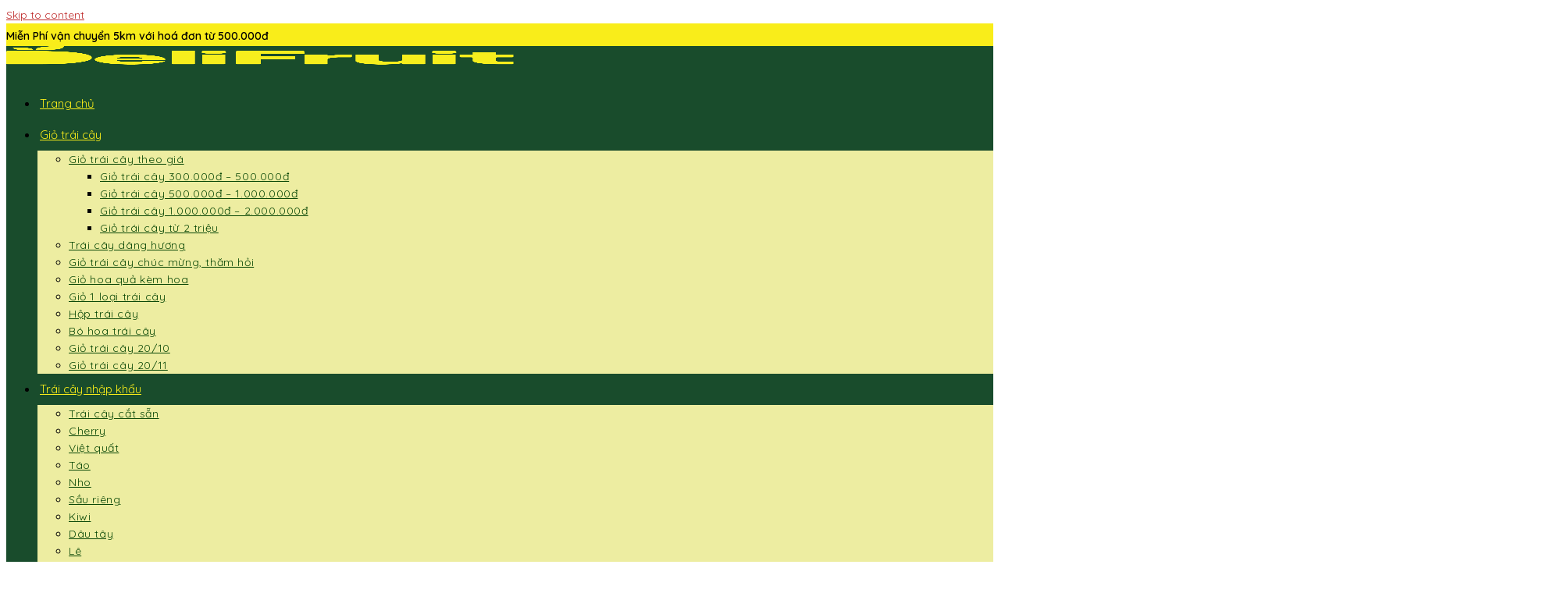

--- FILE ---
content_type: text/html; charset=UTF-8
request_url: https://delifruit.vn/gioi-thieu
body_size: 33004
content:
<!DOCTYPE html>
<html class="html" lang="vi">
<head>
	<meta charset="UTF-8">
	<link rel="profile" href="https://gmpg.org/xfn/11">

	<meta name='robots' content='index, follow, max-image-preview:large, max-snippet:-1, max-video-preview:-1' />

<!-- Google Tag Manager for WordPress by gtm4wp.com -->
<script data-cfasync="false" data-pagespeed-no-defer>
	var gtm4wp_datalayer_name = "dataLayer";
	var dataLayer = dataLayer || [];
</script>
<!-- End Google Tag Manager for WordPress by gtm4wp.com --><meta name="viewport" content="width=device-width, initial-scale=1">
	<title>Giới thiệu - DeliFruit - Hoa Qua Nhập Khẩu, Giỏ Trái Cây</title>
	<link rel="canonical" href="https://delifruit.vn/gioi-thieu" />
	<meta property="og:locale" content="vi_VN" />
	<meta property="og:type" content="article" />
	<meta property="og:title" content="Giới thiệu - DeliFruit - Hoa Qua Nhập Khẩu, Giỏ Trái Cây" />
	<meta property="og:description" content="DeliFruit Hành Trình Mang Trái Cây Cao Cấp Đến Cho Mọi Gia Đình DeliFruit là một trong những thương hiệu hàng đầu tại Việt Nam, chuyên cung cấp trái cây nhập khẩu chất lượng cao từ khắp nơi trên thế giới. Với sứ mệnh mang đến cho người tiêu dùng những sản phẩm tươi ngon, [&hellip;]" />
	<meta property="og:url" content="https://delifruit.vn/gioi-thieu" />
	<meta property="og:site_name" content="DeliFruit - Hoa Qua Nhập Khẩu, Giỏ Trái Cây" />
	<meta property="article:modified_time" content="2024-08-12T09:43:42+00:00" />
	<meta name="twitter:card" content="summary_large_image" />
	<meta name="twitter:label1" content="Ước tính thời gian đọc" />
	<meta name="twitter:data1" content="5 phút" />
	<script type="application/ld+json" class="yoast-schema-graph">{"@context":"https://schema.org","@graph":[{"@type":"WebPage","@id":"https://delifruit.vn/gioi-thieu","url":"https://delifruit.vn/gioi-thieu","name":"Giới thiệu - DeliFruit - Hoa Qua Nhập Khẩu, Giỏ Trái Cây","isPartOf":{"@id":"https://delifruit.vn/#website"},"datePublished":"2020-07-02T14:44:12+00:00","dateModified":"2024-08-12T09:43:42+00:00","breadcrumb":{"@id":"https://delifruit.vn/gioi-thieu#breadcrumb"},"inLanguage":"vi","potentialAction":[{"@type":"ReadAction","target":["https://delifruit.vn/gioi-thieu"]}]},{"@type":"BreadcrumbList","@id":"https://delifruit.vn/gioi-thieu#breadcrumb","itemListElement":[{"@type":"ListItem","position":1,"name":"Home","item":"https://delifruit.vn/"},{"@type":"ListItem","position":2,"name":"Giới thiệu"}]},{"@type":"WebSite","@id":"https://delifruit.vn/#website","url":"https://delifruit.vn/","name":"DeliFruit - Hoa Qua Nhập Khẩu, Giỏ Trái Cây","description":"Hoa Qua Nhập Khẩu, Giỏ Trái Cây","publisher":{"@id":"https://delifruit.vn/#organization"},"potentialAction":[{"@type":"SearchAction","target":{"@type":"EntryPoint","urlTemplate":"https://delifruit.vn/?s={search_term_string}"},"query-input":{"@type":"PropertyValueSpecification","valueRequired":true,"valueName":"search_term_string"}}],"inLanguage":"vi"},{"@type":"Organization","@id":"https://delifruit.vn/#organization","name":"DeliFruit - Hoa Qua Nhập Khẩu, Giỏ Trái Cây","url":"https://delifruit.vn/","logo":{"@type":"ImageObject","inLanguage":"vi","@id":"https://delifruit.vn/#/schema/logo/image/","url":"https://delifruit.vn/wp-content/uploads/2022/11/logo.png","contentUrl":"https://delifruit.vn/wp-content/uploads/2022/11/logo.png","width":650,"height":220,"caption":"DeliFruit - Hoa Qua Nhập Khẩu, Giỏ Trái Cây"},"image":{"@id":"https://delifruit.vn/#/schema/logo/image/"}}]}</script>


<link rel='dns-prefetch' href='//fonts.googleapis.com' />
<style id='wp-img-auto-sizes-contain-inline-css'>
img:is([sizes=auto i],[sizes^="auto," i]){contain-intrinsic-size:3000px 1500px}
/*# sourceURL=wp-img-auto-sizes-contain-inline-css */
</style>
<link rel='stylesheet' id='font-awesome-css' href='https://delifruit.vn/wp-content/themes/oceanwp/assets/fonts/fontawesome/css/all.min.css?ver=6.7.2' media='all' />
<link rel='stylesheet' id='berocket_aapf_widget-style-css' href='https://delifruit.vn/wp-content/plugins/woocommerce-ajax-filters/assets/frontend/css/fullmain.min.css?ver=1.6.9.4' media='all' />
<style id='wp-emoji-styles-inline-css'>

	img.wp-smiley, img.emoji {
		display: inline !important;
		border: none !important;
		box-shadow: none !important;
		height: 1em !important;
		width: 1em !important;
		margin: 0 0.07em !important;
		vertical-align: -0.1em !important;
		background: none !important;
		padding: 0 !important;
	}
/*# sourceURL=wp-emoji-styles-inline-css */
</style>
<link rel='stylesheet' id='toc-screen-css' href='https://delifruit.vn/wp-content/plugins/table-of-contents-plus/screen.min.css?ver=2411.1' media='all' />
<style id='woocommerce-inline-inline-css'>
.woocommerce form .form-row .required { visibility: visible; }
/*# sourceURL=woocommerce-inline-inline-css */
</style>
<link rel='stylesheet' id='xoo-wsc-fonts-css' href='https://delifruit.vn/wp-content/plugins/side-cart-woocommerce/assets/css/xoo-wsc-fonts.css?ver=2.7.2' media='all' />
<link rel='stylesheet' id='xoo-wsc-style-css' href='https://delifruit.vn/wp-content/plugins/side-cart-woocommerce/assets/css/xoo-wsc-style.css?ver=2.7.2' media='all' />
<style id='xoo-wsc-style-inline-css'>



 

.xoo-wsc-footer{
	background-color: #ffffff;
	color: #000000;
	padding: 10px 20px;
	box-shadow: 0 -1px 10px #0000001a;
}

.xoo-wsc-footer, .xoo-wsc-footer a, .xoo-wsc-footer .amount{
	font-size: 18px;
}

.xoo-wsc-btn .amount{
	color: #000000}

.xoo-wsc-btn:hover .amount{
	color: #000000;
}

.xoo-wsc-ft-buttons-cont{
	grid-template-columns: auto;
}

.xoo-wsc-basket{
	bottom: 5px;
	left: 0px;
	background-color: #ffffff;
	color: #000000;
	box-shadow: 0 1px 4px 0;
	border-radius: 14px;
	display: none;
	width: 50px;
	height: 50px;
}


.xoo-wsc-bki{
	font-size: 25px}

.xoo-wsc-items-count{
	top: -9px;
	right: -8px;
}

.xoo-wsc-items-count, .xoo-wsch-items-count{
	background-color: #dd3333;
	color: #ffffff;
}

.xoo-wsc-container, .xoo-wsc-slider{
	max-width: 320px;
	left: -320px;
	top: 0;bottom: 0;
	bottom: 0;
	font-family: }


.xoo-wsc-cart-active .xoo-wsc-container, .xoo-wsc-slider-active .xoo-wsc-slider{
	left: 0;
}


.xoo-wsc-cart-active .xoo-wsc-basket{
	left: 320px;
}

.xoo-wsc-slider{
	right: -320px;
}

span.xoo-wsch-close {
    font-size: 25px;
}

	.xoo-wsch-top{
		justify-content: center;
	}
	span.xoo-wsch-close {
	    right: 10px;
	}

.xoo-wsch-text{
	font-size: 16px;
}

.xoo-wsc-header{
	color: #000000;
	background-color: #ffffff;
	border-bottom: 2px solid #eee;
	padding: 15px 15px;
}


.xoo-wsc-body{
	background-color: #ffffff;
}

.xoo-wsc-products:not(.xoo-wsc-pattern-card), .xoo-wsc-products:not(.xoo-wsc-pattern-card) span.amount, .xoo-wsc-products:not(.xoo-wsc-pattern-card) a{
	font-size: 14px;
	color: #000000;
}

.xoo-wsc-products:not(.xoo-wsc-pattern-card) .xoo-wsc-product{
	padding: 20px 15px;
	margin: 0;
	border-radius: 0px;
	box-shadow: 0 0;
	background-color: transparent;
}

.xoo-wsc-sum-col{
	justify-content: center;
}


/** Shortcode **/
.xoo-wsc-sc-count{
	background-color: #000000;
	color: #ffffff;
}

.xoo-wsc-sc-bki{
	font-size: 28px;
	color: #000000;
}
.xoo-wsc-sc-cont{
	color: #000000;
}

.added_to_cart{
	display: none!important;
}

.xoo-wsc-product dl.variation {
	display: block;
}


.xoo-wsc-product-cont{
	padding: 10px 10px;
}

.xoo-wsc-products:not(.xoo-wsc-pattern-card) .xoo-wsc-img-col{
	width: 20%;
}

.xoo-wsc-pattern-card .xoo-wsc-img-col img{
	max-width: 100%;
	height: auto;
}

.xoo-wsc-products:not(.xoo-wsc-pattern-card) .xoo-wsc-sum-col{
	width: 80%;
}

.xoo-wsc-pattern-card .xoo-wsc-product-cont{
	width: 50% 
}

@media only screen and (max-width: 600px) {
	.xoo-wsc-pattern-card .xoo-wsc-product-cont  {
		width: 50%;
	}
}


.xoo-wsc-pattern-card .xoo-wsc-product{
	border: 0;
	box-shadow: 0px 10px 15px -12px #0000001a;
}


.xoo-wsc-sm-front{
	background-color: #eee;
}
.xoo-wsc-pattern-card, .xoo-wsc-sm-front{
	border-bottom-left-radius: 5px;
	border-bottom-right-radius: 5px;
}
.xoo-wsc-pattern-card, .xoo-wsc-img-col img, .xoo-wsc-img-col, .xoo-wsc-sm-back-cont{
	border-top-left-radius: 5px;
	border-top-right-radius: 5px;
}
.xoo-wsc-sm-back{
	background-color: #fff;
}
.xoo-wsc-pattern-card, .xoo-wsc-pattern-card a, .xoo-wsc-pattern-card .amount{
	font-size: 14px;
}

.xoo-wsc-sm-front, .xoo-wsc-sm-front a, .xoo-wsc-sm-front .amount{
	color: #000;
}

.xoo-wsc-sm-back, .xoo-wsc-sm-back a, .xoo-wsc-sm-back .amount{
	color: #000;
}


.magictime {
    animation-duration: 0.5s;
}



span.xoo-wsch-items-count{
	height: 20px;
	line-height: 20px;
	width: 20px;
}

span.xoo-wsch-icon{
	font-size: 30px
}

.xoo-wsc-smr-del{
	font-size: 14px
}
/*# sourceURL=xoo-wsc-style-inline-css */
</style>
<link rel='stylesheet' id='oceanwp-woo-mini-cart-css' href='https://delifruit.vn/wp-content/themes/oceanwp/assets/css/woo/woo-mini-cart.min.css?ver=6.9' media='all' />
<link rel='stylesheet' id='simple-line-icons-css' href='https://delifruit.vn/wp-content/themes/oceanwp/assets/css/third/simple-line-icons.min.css?ver=2.4.0' media='all' />
<link rel='stylesheet' id='oceanwp-style-css' href='https://delifruit.vn/wp-content/themes/oceanwp/assets/css/style.min.css?ver=4.1.4' media='all' />
<link rel='stylesheet' id='oceanwp-hamburgers-css' href='https://delifruit.vn/wp-content/themes/oceanwp/assets/css/third/hamburgers/hamburgers.min.css?ver=4.1.4' media='all' />
<link rel='stylesheet' id='oceanwp-3dx-css' href='https://delifruit.vn/wp-content/themes/oceanwp/assets/css/third/hamburgers/types/3dx.css?ver=4.1.4' media='all' />
<link rel='stylesheet' id='oceanwp-google-font-quicksand-css' href='//fonts.googleapis.com/css?family=Quicksand%3A100%2C200%2C300%2C400%2C500%2C600%2C700%2C800%2C900%2C100i%2C200i%2C300i%2C400i%2C500i%2C600i%2C700i%2C800i%2C900i&#038;subset=latin&#038;display=swap&#038;ver=6.9' media='all' />
<link rel='stylesheet' id='elementor-frontend-css' href='https://delifruit.vn/wp-content/plugins/elementor/assets/css/frontend.min.css?ver=3.34.0' media='all' />
<link rel='stylesheet' id='widget-posts-css' href='https://delifruit.vn/wp-content/plugins/elementor-pro/assets/css/widget-posts.min.css?ver=3.33.2' media='all' />
<link rel='stylesheet' id='widget-heading-css' href='https://delifruit.vn/wp-content/plugins/elementor/assets/css/widget-heading.min.css?ver=3.34.0' media='all' />
<link rel='stylesheet' id='widget-image-css' href='https://delifruit.vn/wp-content/plugins/elementor/assets/css/widget-image.min.css?ver=3.34.0' media='all' />
<link rel='stylesheet' id='swiper-css' href='https://delifruit.vn/wp-content/plugins/elementor/assets/lib/swiper/v8/css/swiper.min.css?ver=8.4.5' media='all' />
<link rel='stylesheet' id='e-swiper-css' href='https://delifruit.vn/wp-content/plugins/elementor/assets/css/conditionals/e-swiper.min.css?ver=3.34.0' media='all' />
<link rel='stylesheet' id='widget-image-carousel-css' href='https://delifruit.vn/wp-content/plugins/elementor/assets/css/widget-image-carousel.min.css?ver=3.34.0' media='all' />
<link rel='stylesheet' id='widget-icon-box-css' href='https://delifruit.vn/wp-content/plugins/elementor/assets/css/widget-icon-box.min.css?ver=3.34.0' media='all' />
<link rel='stylesheet' id='widget-social-icons-css' href='https://delifruit.vn/wp-content/plugins/elementor/assets/css/widget-social-icons.min.css?ver=3.34.0' media='all' />
<link rel='stylesheet' id='e-apple-webkit-css' href='https://delifruit.vn/wp-content/plugins/elementor/assets/css/conditionals/apple-webkit.min.css?ver=3.34.0' media='all' />
<link rel='stylesheet' id='elementor-icons-css' href='https://delifruit.vn/wp-content/plugins/elementor/assets/lib/eicons/css/elementor-icons.min.css?ver=5.45.0' media='all' />
<link rel='stylesheet' id='elementor-post-8-css' href='https://delifruit.vn/wp-content/uploads/elementor/css/post-8.css?ver=1767745731' media='all' />
<link rel='stylesheet' id='elementor-post-8190-css' href='https://delifruit.vn/wp-content/uploads/elementor/css/post-8190.css?ver=1767745731' media='all' />
<link rel='stylesheet' id='oceanwp-woocommerce-css' href='https://delifruit.vn/wp-content/themes/oceanwp/assets/css/woo/woocommerce.min.css?ver=6.9' media='all' />
<link rel='stylesheet' id='oceanwp-woo-star-font-css' href='https://delifruit.vn/wp-content/themes/oceanwp/assets/css/woo/woo-star-font.min.css?ver=6.9' media='all' />
<link rel='stylesheet' id='elementor-gf-local-roboto-css' href='https://delifruit.vn/wp-content/uploads/elementor/google-fonts/css/roboto.css?ver=1758530287' media='all' />
<link rel='stylesheet' id='elementor-gf-local-robotoslab-css' href='https://delifruit.vn/wp-content/uploads/elementor/google-fonts/css/robotoslab.css?ver=1758530288' media='all' />
<link rel='stylesheet' id='elementor-icons-shared-0-css' href='https://delifruit.vn/wp-content/plugins/elementor/assets/lib/font-awesome/css/fontawesome.min.css?ver=5.15.3' media='all' />
<link rel='stylesheet' id='elementor-icons-fa-solid-css' href='https://delifruit.vn/wp-content/plugins/elementor/assets/lib/font-awesome/css/solid.min.css?ver=5.15.3' media='all' />
<link rel='stylesheet' id='elementor-icons-fa-brands-css' href='https://delifruit.vn/wp-content/plugins/elementor/assets/lib/font-awesome/css/brands.min.css?ver=5.15.3' media='all' />
<!--n2css--><!--n2js--><script src="https://delifruit.vn/wp-includes/js/jquery/jquery.min.js?ver=3.7.1" id="jquery-core-js"></script>
<script src="https://delifruit.vn/wp-includes/js/jquery/jquery-migrate.min.js?ver=3.4.1" id="jquery-migrate-js"></script>
<script id="jquery-js-after">
					function optimocha_getCookie(name) {
						var v = document.cookie.match("(^|;) ?" + name + "=([^;]*)(;|$)");
						return v ? v[2] : null;
					}

					function optimocha_check_wc_cart_script() {
					var cart_src = "https://delifruit.vn/wp-content/plugins/woocommerce/assets/js/frontend/cart-fragments.min.js";
					var script_id = "optimocha_loaded_wc_cart_fragments";

						if( document.getElementById(script_id) !== null ) {
							return false;
						}

						if( optimocha_getCookie("woocommerce_cart_hash") ) {
							var script = document.createElement("script");
							script.id = script_id;
							script.src = cart_src;
							script.async = true;
							document.head.appendChild(script);
						}
					}

					optimocha_check_wc_cart_script();
					document.addEventListener("click", function(){setTimeout(optimocha_check_wc_cart_script,1000);});
					
//# sourceURL=jquery-js-after
</script>
<script src="https://delifruit.vn/wp-content/plugins/sticky-menu-or-anything-on-scroll/assets/js/jq-sticky-anything.min.js?ver=2.1.1" id="stickyAnythingLib-js"></script>
<script src="https://delifruit.vn/wp-content/plugins/woocommerce/assets/js/js-cookie/js.cookie.min.js?ver=2.1.4-wc.10.4.2" id="wc-js-cookie-js" defer data-wp-strategy="defer"></script>
<script id="wc-cart-fragments-js-extra">
var wc_cart_fragments_params = {"ajax_url":"/wp-admin/admin-ajax.php","wc_ajax_url":"/?wc-ajax=%%endpoint%%","cart_hash_key":"wc_cart_hash_68fc4dcf0f6a072bf7b56f2f62154bb7","fragment_name":"wc_fragments_68fc4dcf0f6a072bf7b56f2f62154bb7","request_timeout":"5000"};
//# sourceURL=wc-cart-fragments-js-extra
</script>
<link rel="https://api.w.org/" href="https://delifruit.vn/wp-json/" /><link rel="alternate" title="JSON" type="application/json" href="https://delifruit.vn/wp-json/wp/v2/pages/205" /><!-- HFCM by 99 Robots - Snippet # 1: schema brand -->
<script type="application/ld+json">
{
  "@context": "https://schema.org",
  "@type": "Store",
  "name": "DeliFruit",
  "alternateName": "Cửa Hàng Trái Cây Nhập Khẩu, Hoa Quả Nhập Khẩu Tươi Sạch",
  "@id": "https://delifruit.vn/",
  "logo": "https://delifruit.vn/wp-content/uploads/2022/11/logo.png",
  "image": "https://delifruit.vn/wp-content/uploads/2022/11/logo.png",
  "description": "DeliFruit cung cấp giỏ trái cây nhập khẩu, giỏ hoa quả gần đây tại Hà Nội uy tín có bảo hành. Trái cây đa dạng, tươi, to, đẹp chất lượng xuất xứ rõ ràng.",
  "hasMap": "https://www.google.com/maps?cid=5019815475421810736",	
  "url": "https://delifruit.vn/",
  "telephone": "0389390066",
  "priceRange": "10000VND-10000000VND",
  "address": {
    "@type": "PostalAddress",
    "streetAddress": "271 P. Xã Đàn, Nam Đồng",
    "addressLocality": "Đống Đa",
	"addressRegion": "Hà Nội",
    "postalCode": "10000",
    "addressCountry": "VN"
  },
  "geo": {
    "@type": "GeoCoordinates",
    "latitude": 21.0173567,
    "longitude": 105.8303971
  },
  "openingHoursSpecification": [{
    "@type": "OpeningHoursSpecification",
    "dayOfWeek": [
      "Monday",
      "Tuesday",
      "Wednesday",
      "Thursday",
      "Saturday",
      "Sunday"
    ],
    "opens": "07:00",
    "closes": "22:00"
  },{
    "@type": "OpeningHoursSpecification",
    "dayOfWeek": "Friday",
    "opens": "07:00",
    "closes": "20:00"
  }],
  "sameAs": [
    "https://www.facebook.com/delifruit.official/",
    "https://x.com/delifruitvn",
	"https://delifruitvn.tumblr.com/",
	"https://www.youtube.com/@delifruitvn",
    "https://sites.google.com/view/delifruitvn/",
	"https://delifruitvn.blogspot.com/",
	"https://www.behance.net/delifruit",
	"https://delifruit.quora.com/",
	"https://gravatar.com/delifruitvn",
	"https://about.me/delifruit",
	"https://delifruitvn.weebly.com/"
  ]
}
</script>
<!-- /end HFCM by 99 Robots -->
<style></style><style>
                .lmp_load_more_button.br_lmp_button_settings .lmp_button:hover {
                    background-color: #194c2c!important;
                    color: #ffffff!important;
                }
                .lmp_load_more_button.br_lmp_prev_settings .lmp_button:hover {
                    background-color: #ff0000!important;
                    color: #000000!important;
                }li.product.lazy, .berocket_lgv_additional_data.lazy{opacity:0;}</style><script>
	function expand(param) {
		param.style.display = (param.style.display == "none") ? "block" : "none";
	}
	function read_toggle(id, more, less) {
		el = document.getElementById("readlink" + id);
		el.innerHTML = (el.innerHTML == more) ? less : more;
		expand(document.getElementById("read" + id));
	}
	</script>
<!-- This website runs the Product Feed PRO for WooCommerce by AdTribes.io plugin - version woocommercesea_option_installed_version -->
<style></style>
<!-- Google Tag Manager for WordPress by gtm4wp.com -->
<!-- GTM Container placement set to footer -->
<script data-cfasync="false" data-pagespeed-no-defer>
	var dataLayer_content = {"pagePostType":"page","pagePostType2":"single-page","pagePostAuthor":"Huy QTV"};
	dataLayer.push( dataLayer_content );
</script>
<script data-cfasync="false" data-pagespeed-no-defer>
(function(w,d,s,l,i){w[l]=w[l]||[];w[l].push({'gtm.start':
new Date().getTime(),event:'gtm.js'});var f=d.getElementsByTagName(s)[0],
j=d.createElement(s),dl=l!='dataLayer'?'&l='+l:'';j.async=true;j.src=
'//www.googletagmanager.com/gtm.js?id='+i+dl;f.parentNode.insertBefore(j,f);
})(window,document,'script','dataLayer','GTM-W3VZ2KS');
</script>
<!-- End Google Tag Manager for WordPress by gtm4wp.com -->	<noscript><style>.woocommerce-product-gallery{ opacity: 1 !important; }</style></noscript>
	<meta name="generator" content="Elementor 3.34.0; features: additional_custom_breakpoints; settings: css_print_method-external, google_font-enabled, font_display-auto">
			<style>
				.e-con.e-parent:nth-of-type(n+4):not(.e-lazyloaded):not(.e-no-lazyload),
				.e-con.e-parent:nth-of-type(n+4):not(.e-lazyloaded):not(.e-no-lazyload) * {
					background-image: none !important;
				}
				@media screen and (max-height: 1024px) {
					.e-con.e-parent:nth-of-type(n+3):not(.e-lazyloaded):not(.e-no-lazyload),
					.e-con.e-parent:nth-of-type(n+3):not(.e-lazyloaded):not(.e-no-lazyload) * {
						background-image: none !important;
					}
				}
				@media screen and (max-height: 640px) {
					.e-con.e-parent:nth-of-type(n+2):not(.e-lazyloaded):not(.e-no-lazyload),
					.e-con.e-parent:nth-of-type(n+2):not(.e-lazyloaded):not(.e-no-lazyload) * {
						background-image: none !important;
					}
				}
			</style>
			<link rel="icon" href="https://delifruit.vn/wp-content/uploads/2022/11/cropped-icon-50x50.png" sizes="32x32" />
<link rel="icon" href="https://delifruit.vn/wp-content/uploads/2022/11/cropped-icon-300x300.png" sizes="192x192" />
<link rel="apple-touch-icon" href="https://delifruit.vn/wp-content/uploads/2022/11/cropped-icon-300x300.png" />
<meta name="msapplication-TileImage" content="https://delifruit.vn/wp-content/uploads/2022/11/cropped-icon-300x300.png" />
<style type="text/css">

*[id^='readlink'] {
 font-weight: normal;
 color: #ffffff;
 background: #ffffff;
 padding: 0px;
 border-bottom: 1px solid #ffffff;
 -webkit-box-shadow: none !important;
 box-shadow: none !important;
 -webkit-transition: none !important;
}

*[id^='readlink']:hover {
 font-weight: normal;
 color: #ffffff;
 padding: 0px;
 border-bottom: 1px solid #ffffff;
}

*[id^='readlink']:focus {
 outline: none;
 color: #ffffff;
}

</style>
		<style id="wp-custom-css">
			/* Căn giữa chú thích ảnh */.wp-caption-text{text-align:center}span.nav-content{display:none !important}/* Mã CSS Tạo Xem thêm,Rút Gọn cho Bài đăng,Danh mục,Sản phẩm,Vị trí custom * Chia sẻ bởi https://realdev.vn/ */.term-description,.readmore,#tab-description,.product-section .entry-content,#accordion-description-content,.taxonomy-description,.article-inner .entry-content,.term-short-description,.taxonomy-full-description,.elementor-widget-woocommerce-product-content{overflow:hidden;position:relative;margin-bottom:1rem}.realdev-readmore{text-align:center;z-index:10}.realdev-expand{position:absolute;bottom:-7px;width:100%;background:#fff;height:30px}.realdev-readmore:before{content:"";position:absolute;bottom:100%;height:200px;left:0;background-image:linear-gradient(180deg,hsla(0,0%,100%,0),#fff);width:100%}.realdev-readmore button{top:40px;color:#03a0e2;font-weight:600}.realdev-collapse button{transform:rotate(180deg);margin-bottom:0;top:-10px}.realdev-collapse{display:flex;align-items:center;justify-content:center;flex-direction:column;color:#03a0e2;cursor:pointer}		</style>
		<!-- OceanWP CSS -->
<style type="text/css">
/* Colors */.woocommerce-MyAccount-navigation ul li a:before,.woocommerce-checkout .woocommerce-info a,.woocommerce-checkout #payment ul.payment_methods .wc_payment_method>input[type=radio]:first-child:checked+label:before,.woocommerce-checkout #payment .payment_method_paypal .about_paypal,.woocommerce ul.products li.product li.category a:hover,.woocommerce ul.products li.product .button:hover,.woocommerce ul.products li.product .product-inner .added_to_cart:hover,.product_meta .posted_in a:hover,.product_meta .tagged_as a:hover,.woocommerce div.product .woocommerce-tabs ul.tabs li a:hover,.woocommerce div.product .woocommerce-tabs ul.tabs li.active a,.woocommerce .oceanwp-grid-list a.active,.woocommerce .oceanwp-grid-list a:hover,.woocommerce .oceanwp-off-canvas-filter:hover,.widget_shopping_cart ul.cart_list li .owp-grid-wrap .owp-grid a.remove:hover,.widget_product_categories li a:hover ~ .count,.widget_layered_nav li a:hover ~ .count,.woocommerce ul.products li.product:not(.product-category) .woo-entry-buttons li a:hover,a:hover,a.light:hover,.theme-heading .text::before,.theme-heading .text::after,#top-bar-content >a:hover,#top-bar-social li.oceanwp-email a:hover,#site-navigation-wrap .dropdown-menu >li >a:hover,#site-header.medium-header #medium-searchform button:hover,.oceanwp-mobile-menu-icon a:hover,.blog-entry.post .blog-entry-header .entry-title a:hover,.blog-entry.post .blog-entry-readmore a:hover,.blog-entry.thumbnail-entry .blog-entry-category a,ul.meta li a:hover,.dropcap,.single nav.post-navigation .nav-links .title,body .related-post-title a:hover,body #wp-calendar caption,body .contact-info-widget.default i,body .contact-info-widget.big-icons i,body .custom-links-widget .oceanwp-custom-links li a:hover,body .custom-links-widget .oceanwp-custom-links li a:hover:before,body .posts-thumbnails-widget li a:hover,body .social-widget li.oceanwp-email a:hover,.comment-author .comment-meta .comment-reply-link,#respond #cancel-comment-reply-link:hover,#footer-widgets .footer-box a:hover,#footer-bottom a:hover,#footer-bottom #footer-bottom-menu a:hover,.sidr a:hover,.sidr-class-dropdown-toggle:hover,.sidr-class-menu-item-has-children.active >a,.sidr-class-menu-item-has-children.active >a >.sidr-class-dropdown-toggle,input[type=checkbox]:checked:before{color:#0a0000}.woocommerce .oceanwp-grid-list a.active .owp-icon use,.woocommerce .oceanwp-grid-list a:hover .owp-icon use,.single nav.post-navigation .nav-links .title .owp-icon use,.blog-entry.post .blog-entry-readmore a:hover .owp-icon use,body .contact-info-widget.default .owp-icon use,body .contact-info-widget.big-icons .owp-icon use{stroke:#0a0000}.woocommerce div.product div.images .open-image,.wcmenucart-details.count,.woocommerce-message a,.woocommerce-error a,.woocommerce-info a,.woocommerce .widget_price_filter .ui-slider .ui-slider-handle,.woocommerce .widget_price_filter .ui-slider .ui-slider-range,.owp-product-nav li a.owp-nav-link:hover,.woocommerce div.product.owp-tabs-layout-vertical .woocommerce-tabs ul.tabs li a:after,.woocommerce .widget_product_categories li.current-cat >a ~ .count,.woocommerce .widget_product_categories li.current-cat >a:before,.woocommerce .widget_layered_nav li.chosen a ~ .count,.woocommerce .widget_layered_nav li.chosen a:before,#owp-checkout-timeline .active .timeline-wrapper,.bag-style:hover .wcmenucart-cart-icon .wcmenucart-count,.show-cart .wcmenucart-cart-icon .wcmenucart-count,.woocommerce ul.products li.product:not(.product-category) .image-wrap .button,input[type="button"],input[type="reset"],input[type="submit"],button[type="submit"],.button,#site-navigation-wrap .dropdown-menu >li.btn >a >span,.thumbnail:hover i,.thumbnail:hover .link-post-svg-icon,.post-quote-content,.omw-modal .omw-close-modal,body .contact-info-widget.big-icons li:hover i,body .contact-info-widget.big-icons li:hover .owp-icon,body div.wpforms-container-full .wpforms-form input[type=submit],body div.wpforms-container-full .wpforms-form button[type=submit],body div.wpforms-container-full .wpforms-form .wpforms-page-button,.woocommerce-cart .wp-element-button,.woocommerce-checkout .wp-element-button,.wp-block-button__link{background-color:#0a0000}.current-shop-items-dropdown{border-top-color:#0a0000}.woocommerce div.product .woocommerce-tabs ul.tabs li.active a{border-bottom-color:#0a0000}.wcmenucart-details.count:before{border-color:#0a0000}.woocommerce ul.products li.product .button:hover{border-color:#0a0000}.woocommerce ul.products li.product .product-inner .added_to_cart:hover{border-color:#0a0000}.woocommerce div.product .woocommerce-tabs ul.tabs li.active a{border-color:#0a0000}.woocommerce .oceanwp-grid-list a.active{border-color:#0a0000}.woocommerce .oceanwp-grid-list a:hover{border-color:#0a0000}.woocommerce .oceanwp-off-canvas-filter:hover{border-color:#0a0000}.owp-product-nav li a.owp-nav-link:hover{border-color:#0a0000}.widget_shopping_cart_content .buttons .button:first-child:hover{border-color:#0a0000}.widget_shopping_cart ul.cart_list li .owp-grid-wrap .owp-grid a.remove:hover{border-color:#0a0000}.widget_product_categories li a:hover ~ .count{border-color:#0a0000}.woocommerce .widget_product_categories li.current-cat >a ~ .count{border-color:#0a0000}.woocommerce .widget_product_categories li.current-cat >a:before{border-color:#0a0000}.widget_layered_nav li a:hover ~ .count{border-color:#0a0000}.woocommerce .widget_layered_nav li.chosen a ~ .count{border-color:#0a0000}.woocommerce .widget_layered_nav li.chosen a:before{border-color:#0a0000}#owp-checkout-timeline.arrow .active .timeline-wrapper:before{border-top-color:#0a0000;border-bottom-color:#0a0000}#owp-checkout-timeline.arrow .active .timeline-wrapper:after{border-left-color:#0a0000;border-right-color:#0a0000}.bag-style:hover .wcmenucart-cart-icon .wcmenucart-count{border-color:#0a0000}.bag-style:hover .wcmenucart-cart-icon .wcmenucart-count:after{border-color:#0a0000}.show-cart .wcmenucart-cart-icon .wcmenucart-count{border-color:#0a0000}.show-cart .wcmenucart-cart-icon .wcmenucart-count:after{border-color:#0a0000}.woocommerce ul.products li.product:not(.product-category) .woo-product-gallery .active a{border-color:#0a0000}.woocommerce ul.products li.product:not(.product-category) .woo-product-gallery a:hover{border-color:#0a0000}.widget-title{border-color:#0a0000}blockquote{border-color:#0a0000}.wp-block-quote{border-color:#0a0000}#searchform-dropdown{border-color:#0a0000}.dropdown-menu .sub-menu{border-color:#0a0000}.blog-entry.large-entry .blog-entry-readmore a:hover{border-color:#0a0000}.oceanwp-newsletter-form-wrap input[type="email"]:focus{border-color:#0a0000}.social-widget li.oceanwp-email a:hover{border-color:#0a0000}#respond #cancel-comment-reply-link:hover{border-color:#0a0000}body .contact-info-widget.big-icons li:hover i{border-color:#0a0000}body .contact-info-widget.big-icons li:hover .owp-icon{border-color:#0a0000}#footer-widgets .oceanwp-newsletter-form-wrap input[type="email"]:focus{border-color:#0a0000}.woocommerce div.product div.images .open-image:hover,.woocommerce-error a:hover,.woocommerce-info a:hover,.woocommerce-message a:hover,.woocommerce-message a:focus,.woocommerce .button:focus,.woocommerce ul.products li.product:not(.product-category) .image-wrap .button:hover,input[type="button"]:hover,input[type="reset"]:hover,input[type="submit"]:hover,button[type="submit"]:hover,input[type="button"]:focus,input[type="reset"]:focus,input[type="submit"]:focus,button[type="submit"]:focus,.button:hover,.button:focus,#site-navigation-wrap .dropdown-menu >li.btn >a:hover >span,.post-quote-author,.omw-modal .omw-close-modal:hover,body div.wpforms-container-full .wpforms-form input[type=submit]:hover,body div.wpforms-container-full .wpforms-form button[type=submit]:hover,body div.wpforms-container-full .wpforms-form .wpforms-page-button:hover,.woocommerce-cart .wp-element-button:hover,.woocommerce-checkout .wp-element-button:hover,.wp-block-button__link:hover{background-color:#2f9326}a{color:#bf2b2b}a .owp-icon use{stroke:#bf2b2b}body .theme-button,body input[type="submit"],body button[type="submit"],body button,body .button,body div.wpforms-container-full .wpforms-form input[type=submit],body div.wpforms-container-full .wpforms-form button[type=submit],body div.wpforms-container-full .wpforms-form .wpforms-page-button,.woocommerce-cart .wp-element-button,.woocommerce-checkout .wp-element-button,.wp-block-button__link{border-color:#ffffff}body .theme-button:hover,body input[type="submit"]:hover,body button[type="submit"]:hover,body button:hover,body .button:hover,body div.wpforms-container-full .wpforms-form input[type=submit]:hover,body div.wpforms-container-full .wpforms-form input[type=submit]:active,body div.wpforms-container-full .wpforms-form button[type=submit]:hover,body div.wpforms-container-full .wpforms-form button[type=submit]:active,body div.wpforms-container-full .wpforms-form .wpforms-page-button:hover,body div.wpforms-container-full .wpforms-form .wpforms-page-button:active,.woocommerce-cart .wp-element-button:hover,.woocommerce-checkout .wp-element-button:hover,.wp-block-button__link:hover{border-color:#ffffff}body{color:#000000}h1,h2,h3,h4,h5,h6,.theme-heading,.widget-title,.oceanwp-widget-recent-posts-title,.comment-reply-title,.entry-title,.sidebar-box .widget-title{color:#333333}h1{color:#194c2c}h2{color:#194c2c}h3{color:#194c2c}h4{color:#333333}/* OceanWP Style Settings CSS */.theme-button,input[type="submit"],button[type="submit"],button,.button,body div.wpforms-container-full .wpforms-form input[type=submit],body div.wpforms-container-full .wpforms-form button[type=submit],body div.wpforms-container-full .wpforms-form .wpforms-page-button{border-style:solid}.theme-button,input[type="submit"],button[type="submit"],button,.button,body div.wpforms-container-full .wpforms-form input[type=submit],body div.wpforms-container-full .wpforms-form button[type=submit],body div.wpforms-container-full .wpforms-form .wpforms-page-button{border-width:1px}form input[type="text"],form input[type="password"],form input[type="email"],form input[type="url"],form input[type="date"],form input[type="month"],form input[type="time"],form input[type="datetime"],form input[type="datetime-local"],form input[type="week"],form input[type="number"],form input[type="search"],form input[type="tel"],form input[type="color"],form select,form textarea,.woocommerce .woocommerce-checkout .select2-container--default .select2-selection--single{border-style:solid}body div.wpforms-container-full .wpforms-form input[type=date],body div.wpforms-container-full .wpforms-form input[type=datetime],body div.wpforms-container-full .wpforms-form input[type=datetime-local],body div.wpforms-container-full .wpforms-form input[type=email],body div.wpforms-container-full .wpforms-form input[type=month],body div.wpforms-container-full .wpforms-form input[type=number],body div.wpforms-container-full .wpforms-form input[type=password],body div.wpforms-container-full .wpforms-form input[type=range],body div.wpforms-container-full .wpforms-form input[type=search],body div.wpforms-container-full .wpforms-form input[type=tel],body div.wpforms-container-full .wpforms-form input[type=text],body div.wpforms-container-full .wpforms-form input[type=time],body div.wpforms-container-full .wpforms-form input[type=url],body div.wpforms-container-full .wpforms-form input[type=week],body div.wpforms-container-full .wpforms-form select,body div.wpforms-container-full .wpforms-form textarea{border-style:solid}form input[type="text"],form input[type="password"],form input[type="email"],form input[type="url"],form input[type="date"],form input[type="month"],form input[type="time"],form input[type="datetime"],form input[type="datetime-local"],form input[type="week"],form input[type="number"],form input[type="search"],form input[type="tel"],form input[type="color"],form select,form textarea{border-radius:3px}body div.wpforms-container-full .wpforms-form input[type=date],body div.wpforms-container-full .wpforms-form input[type=datetime],body div.wpforms-container-full .wpforms-form input[type=datetime-local],body div.wpforms-container-full .wpforms-form input[type=email],body div.wpforms-container-full .wpforms-form input[type=month],body div.wpforms-container-full .wpforms-form input[type=number],body div.wpforms-container-full .wpforms-form input[type=password],body div.wpforms-container-full .wpforms-form input[type=range],body div.wpforms-container-full .wpforms-form input[type=search],body div.wpforms-container-full .wpforms-form input[type=tel],body div.wpforms-container-full .wpforms-form input[type=text],body div.wpforms-container-full .wpforms-form input[type=time],body div.wpforms-container-full .wpforms-form input[type=url],body div.wpforms-container-full .wpforms-form input[type=week],body div.wpforms-container-full .wpforms-form select,body div.wpforms-container-full .wpforms-form textarea{border-radius:3px}#main #content-wrap,.separate-layout #main #content-wrap{padding-top:10px;padding-bottom:10px}/* Header */#site-logo #site-logo-inner,.oceanwp-social-menu .social-menu-inner,#site-header.full_screen-header .menu-bar-inner,.after-header-content .after-header-content-inner{height:40px}#site-navigation-wrap .dropdown-menu >li >a,#site-navigation-wrap .dropdown-menu >li >span.opl-logout-link,.oceanwp-mobile-menu-icon a,.mobile-menu-close,.after-header-content-inner >a{line-height:40px}#site-header,.has-transparent-header .is-sticky #site-header,.has-vh-transparent .is-sticky #site-header.vertical-header,#searchform-header-replace{background-color:#194c2c}#site-header.has-header-media .overlay-header-media{background-color:rgba(0,0,0,0.5)}#site-header{border-color:#194c2c}#site-header #site-logo #site-logo-inner a img,#site-header.center-header #site-navigation-wrap .middle-site-logo a img{max-height:30px}#site-navigation-wrap .dropdown-menu >li >a{padding:0 3px}#site-navigation-wrap .dropdown-menu >li >a,.oceanwp-mobile-menu-icon a,#searchform-header-replace-close{color:#f9ed1a}#site-navigation-wrap .dropdown-menu >li >a .owp-icon use,.oceanwp-mobile-menu-icon a .owp-icon use,#searchform-header-replace-close .owp-icon use{stroke:#f9ed1a}#site-navigation-wrap .dropdown-menu >li >a:hover,.oceanwp-mobile-menu-icon a:hover,#searchform-header-replace-close:hover{color:#ffffff}#site-navigation-wrap .dropdown-menu >li >a:hover .owp-icon use,.oceanwp-mobile-menu-icon a:hover .owp-icon use,#searchform-header-replace-close:hover .owp-icon use{stroke:#ffffff}#site-navigation-wrap .dropdown-menu >.current-menu-item >a,#site-navigation-wrap .dropdown-menu >.current-menu-ancestor >a,#site-navigation-wrap .dropdown-menu >.current-menu-item >a:hover,#site-navigation-wrap .dropdown-menu >.current-menu-ancestor >a:hover{color:#ffffff}.dropdown-menu .sub-menu{min-width:300px}.dropdown-menu .sub-menu,#searchform-dropdown,.current-shop-items-dropdown{background-color:#ededa1}.dropdown-menu .sub-menu,#searchform-dropdown,.current-shop-items-dropdown{border-color:#094706}.dropdown-menu ul li.menu-item,.navigation >ul >li >ul.megamenu.sub-menu >li,.navigation .megamenu li ul.sub-menu{border-color:#094706}.dropdown-menu ul li a.menu-link{color:#094706}.dropdown-menu ul li a.menu-link .owp-icon use{stroke:#094706}.dropdown-menu ul li a.menu-link:hover{color:#ffffff}.dropdown-menu ul li a.menu-link:hover .owp-icon use{stroke:#ffffff}.dropdown-menu ul li a.menu-link:hover{background-color:#1e471e}.mobile-menu .hamburger-inner,.mobile-menu .hamburger-inner::before,.mobile-menu .hamburger-inner::after{background-color:#000000}body .sidr a,body .sidr-class-dropdown-toggle,#mobile-dropdown ul li a,#mobile-dropdown ul li a .dropdown-toggle,#mobile-fullscreen ul li a,#mobile-fullscreen .oceanwp-social-menu.simple-social ul li a{color:#000000}#mobile-fullscreen a.close .close-icon-inner,#mobile-fullscreen a.close .close-icon-inner::after{background-color:#000000}/* Topbar */#top-bar{padding:4px 0 0 0}#top-bar-wrap,.oceanwp-top-bar-sticky{background-color:#f9ed1a}#top-bar-wrap{border-color:#f9ed1a}/* Blog CSS */.blog-entry.thumbnail-entry .blog-entry-category a{color:#ffffff}.blog-entry.thumbnail-entry .blog-entry-category a:hover{color:#ffffff}.blog-entry.thumbnail-entry .blog-entry-comments a:hover{color:#ffffff}.blog-entry.thumbnail-entry .blog-entry-date{color:#ffffff}.ocean-single-post-header ul.meta-item li a:hover{color:#333333}/* Footer Widgets */#footer-widgets{background-color:#c8c8c8}#footer-widgets,#footer-widgets p,#footer-widgets li a:before,#footer-widgets .contact-info-widget span.oceanwp-contact-title,#footer-widgets .recent-posts-date,#footer-widgets .recent-posts-comments,#footer-widgets .widget-recent-posts-icons li .fa{color:#333333}/* Footer Copyright */#footer-bottom{background-color:#b1b1b1}#footer-bottom,#footer-bottom p{color:#333333}/* WooCommerce */.current-shop-items-dropdown{background-color:#93d664}.widget_shopping_cart ul.cart_list li .owp-grid-wrap .owp-grid.thumbnail,.widget_shopping_cart ul.cart_list li,.woocommerce ul.product_list_widget li:first-child,.widget_shopping_cart .total{border-color:#93d664}.widget_shopping_cart ul.cart_list li .owp-grid-wrap .owp-grid a.remove{color:#000000;border-color:#000000}.widget_shopping_cart ul.cart_list li .owp-grid-wrap .owp-grid .quantity{color:#000000}.widget_shopping_cart ul.cart_list li .owp-grid-wrap .owp-grid .amount{color:#000000}.widget_shopping_cart .total strong{color:#000000}.widget_shopping_cart .total .amount{color:#000000}.owp-floating-bar form.cart .quantity .minus:hover,.owp-floating-bar form.cart .quantity .plus:hover{color:#ffffff}#owp-checkout-timeline .timeline-step{color:#cccccc}#owp-checkout-timeline .timeline-step{border-color:#cccccc}.woocommerce span.onsale{background-color:#dd3333}.woocommerce ul.products li.product li.title h2,.woocommerce ul.products li.product li.title a{color:#1e471e}.woocommerce ul.products li.product .price,.woocommerce ul.products li.product .price .amount{color:#dd3333}.woocommerce ul.products li.product .button:hover,.woocommerce ul.products li.product .product-inner .added_to_cart:hover,.woocommerce ul.products li.product:not(.product-category) .image-wrap .button:hover{background-color:#81d742}.woocommerce ul.products li.product .button,.woocommerce ul.products li.product .product-inner .added_to_cart,.woocommerce ul.products li.product:not(.product-category) .image-wrap .button{color:#81d742}.woocommerce ul.products li.product .button:hover,.woocommerce ul.products li.product .product-inner .added_to_cart:hover,.woocommerce ul.products li.product:not(.product-category) .image-wrap .button:hover{color:#1e471e}.woocommerce ul.products li.product .button,.woocommerce ul.products li.product .product-inner .added_to_cart,.woocommerce ul.products li.product:not(.product-category) .image-wrap .button{border-color:#81d742}.woocommerce ul.products li.product .button:hover,.woocommerce ul.products li.product .product-inner .added_to_cart:hover,.woocommerce ul.products li.product:not(.product-category) .image-wrap .button:hover{border-color:#81d742}.woocommerce ul.products li.product .button,.woocommerce ul.products li.product .product-inner .added_to_cart{border-style:solid}.woocommerce ul.products li.product .button,.woocommerce ul.products li.product .product-inner .added_to_cart{border-width:1px}.woocommerce ul.products li.product .button,.woocommerce ul.products li.product .product-inner .added_to_cart{border-radius:3px}.price,.amount{color:#dd3333}/* Typography */body{font-family:Quicksand;font-size:14px;line-height:1.6}h1,h2,h3,h4,h5,h6,.theme-heading,.widget-title,.oceanwp-widget-recent-posts-title,.comment-reply-title,.entry-title,.sidebar-box .widget-title{line-height:1.4}h1{font-size:15px;line-height:1.6}h2{font-size:15px;line-height:1.6}h3{font-size:15px;line-height:1.6}h4{font-size:14px;line-height:1.6}h5{font-size:14px;line-height:1.4}h6{font-size:15px;line-height:1.4}.page-header .page-header-title,.page-header.background-image-page-header .page-header-title{font-size:20px;line-height:1.4}.page-header .page-subheading{font-size:15px;line-height:1.8}.site-breadcrumbs,.site-breadcrumbs a{font-size:13px;line-height:1.4}#top-bar-content,#top-bar-social-alt{font-size:14px;line-height:1.8;font-weight:600}#site-logo a.site-logo-text{font-size:24px;line-height:1.8}#site-navigation-wrap .dropdown-menu >li >a,#site-header.full_screen-header .fs-dropdown-menu >li >a,#site-header.top-header #site-navigation-wrap .dropdown-menu >li >a,#site-header.center-header #site-navigation-wrap .dropdown-menu >li >a,#site-header.medium-header #site-navigation-wrap .dropdown-menu >li >a,.oceanwp-mobile-menu-icon a{font-size:15px}.dropdown-menu ul li a.menu-link,#site-header.full_screen-header .fs-dropdown-menu ul.sub-menu li a{font-size:14px;line-height:0.5;letter-spacing:.6px}.sidr-class-dropdown-menu li a,a.sidr-class-toggle-sidr-close,#mobile-dropdown ul li a,body #mobile-fullscreen ul li a{font-size:15px;line-height:1.8}.blog-entry.post .blog-entry-header .entry-title a{font-size:24px;line-height:1.4}.ocean-single-post-header .single-post-title{font-size:34px;line-height:1.4;letter-spacing:.6px}.ocean-single-post-header ul.meta-item li,.ocean-single-post-header ul.meta-item li a{font-size:13px;line-height:1.4;letter-spacing:.6px}.ocean-single-post-header .post-author-name,.ocean-single-post-header .post-author-name a{font-size:14px;line-height:1.4;letter-spacing:.6px}.ocean-single-post-header .post-author-description{font-size:12px;line-height:1.4;letter-spacing:.6px}.single-post .entry-title{line-height:1.4;letter-spacing:.6px}.single-post ul.meta li,.single-post ul.meta li a{font-size:14px;line-height:1.4;letter-spacing:.6px}.sidebar-box .widget-title,.sidebar-box.widget_block .wp-block-heading{font-size:13px;line-height:1;letter-spacing:1px}#footer-widgets .footer-box .widget-title{font-size:13px;line-height:1;letter-spacing:1px}#footer-bottom #copyright{font-size:12px;line-height:1}#footer-bottom #footer-bottom-menu{font-size:12px;line-height:1}.woocommerce-store-notice.demo_store{line-height:2;letter-spacing:1.5px}.demo_store .woocommerce-store-notice__dismiss-link{line-height:2;letter-spacing:1.5px}.woocommerce ul.products li.product li.title h2,.woocommerce ul.products li.product li.title a{font-size:14px;line-height:1.5}.woocommerce ul.products li.product li.category,.woocommerce ul.products li.product li.category a{font-size:12px;line-height:1}.woocommerce ul.products li.product .price{font-size:16px;line-height:1;font-weight:600}.woocommerce ul.products li.product .button,.woocommerce ul.products li.product .product-inner .added_to_cart{font-size:12px;line-height:1;letter-spacing:.5px}.woocommerce ul.products li.owp-woo-cond-notice span,.woocommerce ul.products li.owp-woo-cond-notice a{font-size:16px;line-height:1;letter-spacing:1px;font-weight:600;text-transform:capitalize}.woocommerce div.product .product_title{font-size:20px;line-height:1.4;letter-spacing:.6px}.woocommerce div.product p.price{font-size:30px;line-height:1;font-weight:600}.woocommerce .owp-btn-normal .summary form button.button,.woocommerce .owp-btn-big .summary form button.button,.woocommerce .owp-btn-very-big .summary form button.button{font-size:12px;line-height:1.5;letter-spacing:1px;text-transform:uppercase}.woocommerce div.owp-woo-single-cond-notice span,.woocommerce div.owp-woo-single-cond-notice a{font-size:18px;line-height:2;letter-spacing:1.5px;font-weight:600;text-transform:capitalize}
</style></head>

<body class="wp-singular page-template-default page page-id-205 wp-custom-logo wp-embed-responsive wp-theme-oceanwp theme-oceanwp woocommerce-no-js oceanwp-theme sidebar-mobile default-breakpoint content-full-width content-max-width has-topbar page-header-disabled has-breadcrumbs no-lightbox account-original-style elementor-default elementor-kit-8" itemscope="itemscope" itemtype="https://schema.org/WebPage">

	
	
	<div id="outer-wrap" class="site clr">

		<a class="skip-link screen-reader-text" href="#main">Skip to content</a>

		
		<div id="wrap" class="clr">

			

<div id="top-bar-wrap" class="clr">

	<div id="top-bar" class="clr">

		
		<div id="top-bar-inner" class="clr">

			
	<div id="top-bar-content" class="clr has-content top-bar-centered">

		
		
			
				<span class="topbar-content">

					Miễn Phí vận chuyển 5km với hoá đơn từ 500.000đ
				</span>

				
	</div><!-- #top-bar-content -->


		</div><!-- #top-bar-inner -->

		
	</div><!-- #top-bar -->

</div><!-- #top-bar-wrap -->


			
<header id="site-header" class="minimal-header search-overlay clr" data-height="40" itemscope="itemscope" itemtype="https://schema.org/WPHeader" role="banner">

	
					
			<div id="site-header-inner" class="clr container">

				
				

<div id="site-logo" class="clr" itemscope itemtype="https://schema.org/Brand" >

	
	<div id="site-logo-inner" class="clr">

		<a href="https://delifruit.vn/" class="custom-logo-link" rel="home"><img width="650" height="220" src="https://delifruit.vn/wp-content/uploads/2022/11/logo.png" class="custom-logo" alt="DeliFruit &#8211; Hoa Qua Nhập Khẩu, Giỏ Trái Cây" decoding="async" fetchpriority="high" srcset="https://delifruit.vn/wp-content/uploads/2022/11/logo.png 650w, https://delifruit.vn/wp-content/uploads/2022/11/logo-600x203.png 600w, https://delifruit.vn/wp-content/uploads/2022/11/logo-300x102.png 300w" sizes="(max-width: 650px) 100vw, 650px" /></a>
	</div><!-- #site-logo-inner -->

	
	
</div><!-- #site-logo -->

			<div id="site-navigation-wrap" class="clr">
			
			
			
			<nav id="site-navigation" class="navigation main-navigation clr" itemscope="itemscope" itemtype="https://schema.org/SiteNavigationElement" role="navigation" >

				<ul id="menu-menu" class="main-menu dropdown-menu sf-menu"><li id="menu-item-1107" class="menu-item menu-item-type-post_type menu-item-object-page menu-item-home menu-item-1107"><a href="https://delifruit.vn/" class="menu-link"><span class="text-wrap">Trang chủ</span></a></li><li id="menu-item-4810" class="menu-item menu-item-type-taxonomy menu-item-object-product_cat menu-item-has-children dropdown menu-item-4810"><a href="https://delifruit.vn/gio-trai-cay" class="menu-link"><span class="text-wrap">Giỏ trái cây<i class="nav-arrow fa fa-angle-down" aria-hidden="true" role="img"></i></span></a>
<ul class="sub-menu">
	<li id="menu-item-6549" class="menu-item menu-item-type-taxonomy menu-item-object-product_cat menu-item-has-children dropdown menu-item-6549"><a href="https://delifruit.vn/gio-trai-cay-theo-gia" class="menu-link"><span class="text-wrap">Giỏ trái cây theo giá<i class="nav-arrow fa fa-angle-right" aria-hidden="true" role="img"></i></span></a>
	<ul class="sub-menu">
		<li id="menu-item-3293" class="menu-item menu-item-type-taxonomy menu-item-object-product_cat menu-item-3293"><a href="https://delifruit.vn/gio-trai-cay-300" class="menu-link"><span class="text-wrap">Giỏ trái cây 300.000đ &#8211; 500.000đ</span></a></li>		<li id="menu-item-3288" class="menu-item menu-item-type-taxonomy menu-item-object-product_cat menu-item-3288"><a href="https://delifruit.vn/gio-trai-cay-500" class="menu-link"><span class="text-wrap">Giỏ trái cây 500.000đ &#8211; 1.000.000đ</span></a></li>		<li id="menu-item-3287" class="menu-item menu-item-type-taxonomy menu-item-object-product_cat menu-item-3287"><a href="https://delifruit.vn/gio-trai-cay-1000" class="menu-link"><span class="text-wrap">Giỏ trái cây 1.000.000đ &#8211; 2.000.000đ</span></a></li>		<li id="menu-item-3661" class="menu-item menu-item-type-taxonomy menu-item-object-product_cat menu-item-3661"><a href="https://delifruit.vn/gio-trai-cay-2-trieu" class="menu-link"><span class="text-wrap">Giỏ trái cây từ 2 triệu</span></a></li>	</ul>
</li>	<li id="menu-item-5165" class="menu-item menu-item-type-taxonomy menu-item-object-product_cat menu-item-5165"><a href="https://delifruit.vn/gio-trai-cay-thap-huong" class="menu-link"><span class="text-wrap">Trái cây dâng hương</span><span class="nav-content">Hiện này, giỏ hoa quả đang được ưa chuộng để thắp hương gia tiên. Không chỉ bởi giá trị dinh dưỡng trong hoa quả rất cao mà còn bởi vẻ ngoài trang trọng, lịch sự, rất phù hợp dâng lên ban thờ, bày tỏ lòng thành kính với tổ tiên. DeliFruit giới thiệu một vài mẫu giỏ quả thắp hương được chị em chọn lựa nhiều nhất. [Read more] 1. Giỏ trái cây thắp hương đơn giản Giỏ trái cây đơn giản thường chỉ gồm 1 loại quả như táo, lê hoặc nho… được bày trí khéo léo trong giỏ mây. Tuy hình thức không quá cầu kì nhưng vẫn có độ sang trọng, lịch sự nhất định, và có phần kinh tế hơn. Khi chọn giỏ trái cây bạn nên lựa chọn dựa trên các tiêu chí: mục đích, phù hợp với kinh tế, ta nên chọn loại quả màu sắc nhã nhặn, hợp theo sở thích của người quá cố. Giỏ táo đơn giản lịch sự 2. Giỏ trái cây thắp hương màu sắc Nếu bạn không thích sự tối giản, có thể lựa chọn sang những giỏ trái cây thắp hương nhiều màu sắc đến từ các…</span></a></li>	<li id="menu-item-7233" class="menu-item menu-item-type-taxonomy menu-item-object-product_cat menu-item-7233"><a href="https://delifruit.vn/gio-trai-cay" class="menu-link"><span class="text-wrap">Giỏ trái cây chúc mừng, thăm hỏi</span></a></li>	<li id="menu-item-5149" class="menu-item menu-item-type-taxonomy menu-item-object-product_cat menu-item-5149"><a href="https://delifruit.vn/gio-trai-cay-kem-hoa" class="menu-link"><span class="text-wrap">Giỏ hoa quả kèm hoa</span><span class="nav-content">Giỏ hoa trái cây làm quà tặng đang được rất nhiều người tiêu dùng ưa chuộng bởi sự tiện dụng, ý nghĩa và mang tính thẩm mỹ cao. DeliFruit cửa hàng chuyên cung cấp các loại giỏ trái cây trang trí kèm hoa vô cùng bắt mắt. Giỏ quả và hoa là món quà tuyệt vời cho bất kỳ dịp lễ nào. Không chỉ là một món quà đẹp mắt, mà nó còn thể hiện tình yêu và sự quan tâm của người tặng đến người nhận.Trong giỏ hoa quả, quả và hoa được sắp xếp một cách tinh tế và hài hòa với nhau. Mỗi loại quả và hoa mang đến một màu sắc và hương vị khác nhau, tạo nên một tác phẩm nghệ thuật đầy màu sắc và sự sống động. Giỏ hoa và quả bắt mắt Giỏ trái cây vốn dĩ được tạo nên từ màu sắc tươi sáng, bắt mắt của các loại quả thơm ngon theo mùa. Giờ đây, được trang trí tinh tế cùng các loại hoa xinh với nhiều màu sắc khác nhau như: các loại hoa hồng, hoa hướng dương, hoa lan…. tạo nên vẻ trang trọng, lịch sự nhưng không…</span></a></li>	<li id="menu-item-5150" class="menu-item menu-item-type-taxonomy menu-item-object-product_cat menu-item-5150"><a href="https://delifruit.vn/gio-trai-cay-le" class="menu-link"><span class="text-wrap">Giỏ 1 loại trái cây</span></a></li>	<li id="menu-item-7214" class="menu-item menu-item-type-taxonomy menu-item-object-product_cat menu-item-7214"><a href="https://delifruit.vn/hop-trai-cay" class="menu-link"><span class="text-wrap">Hộp trái cây</span></a></li>	<li id="menu-item-4949" class="menu-item menu-item-type-custom menu-item-object-custom menu-item-4949"><a href="https://delifruit.vn/bo-hoa-trai-cay" class="menu-link"><span class="text-wrap">Bó hoa trái cây</span></a></li>	<li id="menu-item-7244" class="menu-item menu-item-type-custom menu-item-object-custom menu-item-7244"><a href="https://delifruit.vn/gio-trai-cay-20-10" class="menu-link"><span class="text-wrap">Giỏ trái cây 20/10</span></a></li>	<li id="menu-item-7245" class="menu-item menu-item-type-custom menu-item-object-custom menu-item-7245"><a href="https://delifruit.vn/gio-trai-cay-20-11" class="menu-link"><span class="text-wrap">Giỏ trái cây 20/11</span></a></li></ul>
</li><li id="menu-item-2973" class="menu-item menu-item-type-taxonomy menu-item-object-product_cat menu-item-has-children dropdown menu-item-2973"><a href="https://delifruit.vn/trai-cay-nhap-khau" class="menu-link"><span class="text-wrap">Trái cây nhập khẩu<i class="nav-arrow fa fa-angle-down" aria-hidden="true" role="img"></i></span></a>
<ul class="sub-menu">
	<li id="menu-item-5892" class="menu-item menu-item-type-taxonomy menu-item-object-product_cat menu-item-5892"><a href="https://delifruit.vn/trai-cay-cat-san" class="menu-link"><span class="text-wrap">Trái cây cắt sẵn</span><span class="nav-content">Ngày nay, cuộc sống bận rộn khiến nhiều người tìm kiếm các giải pháp nhanh chóng và tiện lợi cho bữa ăn hàng ngày. Một trong những lựa chọn phổ biến là hoa quả gọt sẵn. Sự tiện lợi của những khay hoa quả đã được gọt và sắp xếp đẹp mắt giúp tiết kiệm thời gian mà vẫn đảm bảo dinh dưỡng. Hãy cùng tìm hiểu về các loại khay hoa quả gọt sẵn, cách bảo quản, và những địa điểm uy tín để mua ở Hà Nội. Khay Hoa Quả Gọt Sẵn, Lựa Chọn Thông Minh Cho Cuộc Sống Hiện Đại Khay hoa quả gọt sẵn và khay hoa quả cắt sẵn là những sản phẩm được ưa chuộng, đặc biệt trong các buổi tiệc, hội họp, hoặc đơn giản là bữa ăn hàng ngày. Với việc sử dụng khay hoa quả gọt sẵn, bạn không chỉ tiết kiệm thời gian chuẩn bị mà còn được thưởng thức hoa quả tươi ngon, được bày biện bắt mắt. Ở Hà Nội, có rất nhiều cửa hàng bán hoa quả gọt sẵn và bán hoa quả cắt sẵn với chất lượng và giá cả phù hợp. Các khay hoa quả…</span></a></li>	<li id="menu-item-2975" class="menu-item menu-item-type-taxonomy menu-item-object-product_cat menu-item-2975"><a href="https://delifruit.vn/cherry" class="menu-link"><span class="text-wrap">Cherry</span></a></li>	<li id="menu-item-3614" class="menu-item menu-item-type-taxonomy menu-item-object-product_cat menu-item-3614"><a href="https://delifruit.vn/viet-quat" class="menu-link"><span class="text-wrap">Việt quất</span></a></li>	<li id="menu-item-2981" class="menu-item menu-item-type-taxonomy menu-item-object-product_cat menu-item-2981"><a href="https://delifruit.vn/tao" class="menu-link"><span class="text-wrap">Táo</span></a></li>	<li id="menu-item-2979" class="menu-item menu-item-type-taxonomy menu-item-object-product_cat menu-item-2979"><a href="https://delifruit.vn/nho" class="menu-link"><span class="text-wrap">Nho</span></a></li>	<li id="menu-item-3479" class="menu-item menu-item-type-taxonomy menu-item-object-product_cat menu-item-3479"><a href="https://delifruit.vn/sau-rieng" class="menu-link"><span class="text-wrap">Sầu riêng</span></a></li>	<li id="menu-item-2977" class="menu-item menu-item-type-taxonomy menu-item-object-product_cat menu-item-2977"><a href="https://delifruit.vn/kiwi" class="menu-link"><span class="text-wrap">Kiwi</span></a></li>	<li id="menu-item-3653" class="menu-item menu-item-type-taxonomy menu-item-object-product_cat menu-item-3653"><a href="https://delifruit.vn/dau-tay" class="menu-link"><span class="text-wrap">Dâu tây</span></a></li>	<li id="menu-item-2978" class="menu-item menu-item-type-taxonomy menu-item-object-product_cat menu-item-2978"><a href="https://delifruit.vn/le" class="menu-link"><span class="text-wrap">Lê</span></a></li>	<li id="menu-item-2976" class="menu-item menu-item-type-taxonomy menu-item-object-product_cat menu-item-2976"><a href="https://delifruit.vn/dua-luoi" class="menu-link"><span class="text-wrap">Dưa lưới</span></a></li>	<li id="menu-item-2974" class="menu-item menu-item-type-taxonomy menu-item-object-product_cat menu-item-2974"><a href="https://delifruit.vn/cam" class="menu-link"><span class="text-wrap">Cam</span></a></li>	<li id="menu-item-2980" class="menu-item menu-item-type-taxonomy menu-item-object-product_cat menu-item-2980"><a href="https://delifruit.vn/quyt" class="menu-link"><span class="text-wrap">Quýt</span></a></li>	<li id="menu-item-3654" class="menu-item menu-item-type-taxonomy menu-item-object-product_cat menu-item-3654"><a href="https://delifruit.vn/hong" class="menu-link"><span class="text-wrap">Hồng</span></a></li>	<li id="menu-item-3967" class="menu-item menu-item-type-taxonomy menu-item-object-product_cat menu-item-3967"><a href="https://delifruit.vn/trai-cay-khac" class="menu-link"><span class="text-wrap">Trái cây khác</span></a></li></ul>
</li><li id="menu-item-6034" class="menu-item menu-item-type-taxonomy menu-item-object-product_cat menu-item-has-children dropdown menu-item-6034"><a href="https://delifruit.vn/san-pham-khac" class="menu-link"><span class="text-wrap">Sản phẩm khác<i class="nav-arrow fa fa-angle-down" aria-hidden="true" role="img"></i></span></a>
<ul class="sub-menu">
	<li id="menu-item-4035" class="menu-item menu-item-type-taxonomy menu-item-object-product_cat menu-item-4035"><a href="https://delifruit.vn/hat-dinh-duong" class="menu-link"><span class="text-wrap">Hạt dinh dưỡng</span></a></li>	<li id="menu-item-3985" class="menu-item menu-item-type-taxonomy menu-item-object-product_cat menu-item-has-children dropdown menu-item-3985"><a href="https://delifruit.vn/trai-cay-say" class="menu-link"><span class="text-wrap">Trái cây sấy<i class="nav-arrow fa fa-angle-right" aria-hidden="true" role="img"></i></span></a>
	<ul class="sub-menu">
		<li id="menu-item-4827" class="menu-item menu-item-type-taxonomy menu-item-object-product_cat menu-item-4827"><a href="https://delifruit.vn/hong-treo-gio" class="menu-link"><span class="text-wrap">Hồng treo gió</span><span class="nav-content">Hồng Treo Gió 1. Hồng Treo Gió Nhật Bản Hồng treo gió Nhật Bản Giá 1.600.000đ/hộp Hồng treo gió Nhật Bản giá 350.000đ/khay 180g HỒNG TREO GIÓ MỘT NẮNG CỰC PHẨM Của Người Nhật , vốn là món truyền thống vào mùa thu, có lịch sử trên 1000 năm của người Nhật với tên gọi Hoshigaki. Và hồng treo từng chỉ dành cho giới quý tộc. Chẳng ai lạ gì tính tỉ mỉ cầu kì kĩ lưỡng cầu toàn của người Nhật. Vì vậy, quá trình làm ra một trái hồng treo cũng vô cùng kỳ công. Về chọn lựa nguyên liệu ban đầu chính là phải chọn những quả hồng to nhất, đẹp nhất, độ chín đúng chuẩn. 9 đến 10kg hồng tươi mới cho ra 1kg hồng treo thành phẩm (chưa kể hao hụt khi loại đi những trái không đạt).Từ công đoạn hái, chọn lựa, gọt vỏ, treo,… đến khi thành phẩm còn phải cắt bỏ cuống và mát xa tuyển chọn kĩ lưỡng lại lần cuối trước khi đóng gói. Quá trình treo phải đảm bảo nhiệt độ, độ ẩm, nắng, gió… Tuyệt đối vệ sinh dụng cụ và không gian treo. Ngay cả người ra…</span></a></li>	</ul>
</li>	<li id="menu-item-6035" class="menu-item menu-item-type-taxonomy menu-item-object-product_cat menu-item-6035"><a href="https://delifruit.vn/sua-hat" class="menu-link"><span class="text-wrap">Sữa hạt</span><span class="nav-content">Giới thiệu về sữa hạt Sữa hạt đang ngày càng trở nên phổ biến nhờ giá trị dinh dưỡng cao và phù hợp với nhiều đối tượng, từ trẻ nhỏ đến người lớn tuổi. Các loại sữa hạt được chiết xuất từ nhiều loại hạt dinh dưỡng khác nhau, như sữa hạt sen, sữa hạt óc chó, sữa hạt macca, và sữa hạt điều. Loại sữa này không chỉ cung cấp nhiều dưỡng chất mà còn hỗ trợ giảm cân và tốt cho sức khỏe xương khớp. Các loại sữa hạt phổ biến Sữa hạt óc chó: Rất giàu Omega-3, giúp tăng cường sức khỏe tim mạch và cải thiện trí nhớ. Sữa hạt điều: Giàu protein, chất béo tốt và vitamin E, giúp tăng cường hệ miễn dịch và làm đẹp da. Sữa hạt sen: Giúp an thần, hỗ trợ giấc ngủ và giảm stress. Sữa hạt macca: Được biết đến với khả năng chống oxy hóa và giàu chất béo không bão hòa tốt cho tim mạch. Sữa hạt xương khớp Ovisure Gold: Sữa hạt chuyên dụng cho sức khỏe xương khớp, hỗ trợ người lớn tuổi và những người có nhu cầu bổ sung canxi. Cách làm…</span></a></li>	<li id="menu-item-6036" class="menu-item menu-item-type-taxonomy menu-item-object-product_cat menu-item-6036"><a href="https://delifruit.vn/nuoc-ep" class="menu-link"><span class="text-wrap">Nước ép</span><span class="nav-content">Khi mùa hè đến, không gì tuyệt vời hơn một ly nước ép trái cây tươi mát. Nước ép không chỉ mang lại hương vị thơm ngon mà còn cung cấp nhiều dưỡng chất cho cơ thể. Hãy cùng DeliFruit khám phá những lợi ích sức khỏe của nước ép trái cây và cách làm một số loại nước ép đơn giản nhưng bổ dưỡng. I. Lợi Ích Sức Khỏe Của Nước Ép Trái Cây Cung Cấp Vitamin và Khoáng Chất Nước ép trái cây chứa nhiều vitamin, khoáng chất và chất chống oxy hóa. Vitamin C trong nước ép cam, chanh, và ổi giúp tăng cường hệ miễn dịch, trong khi vitamin A và E từ các loại trái cây khác hỗ trợ sức khỏe da và mắt. Giải Khát và Cung Cấp Nước Trái cây như dưa hấu, dứa và chanh có hàm lượng nước cao, giúp cơ thể bạn duy trì độ ẩm và giải nhiệt hiệu quả trong những ngày hè oi bức. Hỗ Trợ Tiêu Hóa Nhiều loại nước ép như nước ép táo và ổi có chứa chất xơ, giúp cải thiện tiêu hóa và ngăn ngừa táo bón. Tăng Cường Năng Lượng Nước…</span></a></li>	<li id="menu-item-3604" class="menu-item menu-item-type-taxonomy menu-item-object-product_cat menu-item-3604"><a href="https://delifruit.vn/banh-keo" class="menu-link"><span class="text-wrap">Bánh kẹo</span></a></li></ul>
</li><li id="menu-item-5356" class="menu-item menu-item-type-taxonomy menu-item-object-category menu-item-5356"><a href="https://delifruit.vn/khuyen-mai" class="menu-link"><span class="text-wrap">Khuyến mại</span></a></li><li id="menu-item-1119" class="menu-item menu-item-type-post_type menu-item-object-page menu-item-1119"><a href="https://delifruit.vn/lien-he" class="menu-link"><span class="text-wrap">Địa chỉ &#8211; Liên hệ</span></a></li><li id="menu-item-2437" class="menu-item menu-item-type-custom menu-item-object-custom current-menu-ancestor current-menu-parent menu-item-has-children dropdown menu-item-2437"><a href="https://delifruit.vn/tin" class="menu-link"><span class="text-wrap">Tin tức<i class="nav-arrow fa fa-angle-down" aria-hidden="true" role="img"></i></span></a>
<ul class="sub-menu">
	<li id="menu-item-5212" class="menu-item menu-item-type-taxonomy menu-item-object-category menu-item-5212"><a href="https://delifruit.vn/tin" class="menu-link"><span class="text-wrap">Tin tức</span></a></li>	<li id="menu-item-5210" class="menu-item menu-item-type-taxonomy menu-item-object-category menu-item-5210"><a href="https://delifruit.vn/tu-van" class="menu-link"><span class="text-wrap">Tư vấn</span></a></li>	<li id="menu-item-5211" class="menu-item menu-item-type-taxonomy menu-item-object-category menu-item-5211"><a href="https://delifruit.vn/khach-hang" class="menu-link"><span class="text-wrap">DeliFruit và Khách Hàng</span><span class="nav-content">DeliFruit và Khách Hàng</span></a></li>	<li id="menu-item-5665" class="menu-item menu-item-type-post_type menu-item-object-page current-menu-item page_item page-item-205 current_page_item menu-item-5665"><a href="https://delifruit.vn/gioi-thieu" class="menu-link"><span class="text-wrap">Giới thiệu</span></a></li></ul>
</li>
			<li class="woo-menu-icon wcmenucart-toggle-drop_down toggle-cart-widget">
				
			<a href="https://delifruit.vn/gio-hang" class="wcmenucart wcmenucart-hide">
				<span class="wcmenucart-count"><i class=" icon-handbag" aria-hidden="true" role="img"></i><span class="wcmenucart-details count">0</span></span>
			</a>

												<div class="current-shop-items-dropdown owp-mini-cart clr">
						<div class="current-shop-items-inner clr">
							<div class="widget woocommerce widget_shopping_cart"><div class="widget_shopping_cart_content"></div></div>						</div>
					</div>
							</li>

			<li class="search-toggle-li" ><a href="https://delifruit.vn/#" class="site-search-toggle search-overlay-toggle"><span class="screen-reader-text">Toggle website search</span><i class=" icon-magnifier" aria-hidden="true" role="img"></i></a></li></ul>
			</nav><!-- #site-navigation -->

			
			
					</div><!-- #site-navigation-wrap -->
			
		
	
				
	
	<div class="oceanwp-mobile-menu-icon clr mobile-right">

		
		
		
			<a href="https://delifruit.vn/gio-hang" class="wcmenucart wcmenucart-hide">
				<span class="wcmenucart-count"><i class=" icon-handbag" aria-hidden="true" role="img"></i><span class="wcmenucart-details count">0</span></span>
			</a>

			
		<a href="https://delifruit.vn/#mobile-menu-toggle" class="mobile-menu"  aria-label="Mobile Menu">
							<div class="hamburger hamburger--3dx" aria-expanded="false" role="navigation">
					<div class="hamburger-box">
						<div class="hamburger-inner"></div>
					</div>
				</div>
								<span class="oceanwp-text">Danh mục</span>
				<span class="oceanwp-close-text">Đóng</span>
						</a>

		
		
		
	</div><!-- #oceanwp-mobile-menu-navbar -->

	

			</div><!-- #site-header-inner -->

			
			
			
		
		
</header><!-- #site-header -->


			
			<main id="main" class="site-main clr"  role="main">

				
	
	<div id="content-wrap" class="container clr">

		
		<div id="primary" class="content-area clr">

			
			<div id="content" class="site-content clr">

				
				
<article class="single-page-article clr">

	
<div class="entry clr" itemprop="text">

	
	<p style="text-align: center;"><strong>DeliFruit Hành Trình Mang Trái Cây Cao Cấp Đến Cho Mọi Gia Đình</strong></p>
<p>DeliFruit là một trong những thương hiệu hàng đầu tại Việt Nam, chuyên cung cấp trái cây nhập khẩu chất lượng cao từ khắp nơi trên thế giới. Với sứ mệnh mang đến cho người tiêu dùng những sản phẩm tươi ngon, an toàn và đầy đủ dưỡng chất, DeliFruit đã trở thành sự lựa chọn đáng tin cậy cho những ai yêu thích trái cây và chăm sóc sức khỏe gia đình.</p>
<h3><strong>Chất Lượng Là Trên Hết</strong></h3>
<p>Ngay từ khi thành lập, DeliFruit đã đặt chất lượng sản phẩm lên hàng đầu. Các loại trái cây được nhập khẩu từ những vùng đất nổi tiếng với quy trình canh tác hiện đại và kiểm soát chất lượng nghiêm ngặt. Đặc biệt, trái cây tại DeliFruit đều được tuyển chọn kỹ lưỡng từ các nông trại đạt chuẩn quốc tế như GlobalGAP, đảm bảo mỗi quả đều đạt tiêu chuẩn về vệ sinh an toàn thực phẩm và giá trị dinh dưỡng.</p>
<h3><strong>Đa Dạng Sản Phẩm</strong></h3>
<p>DeliFruit cung cấp một danh mục phong phú các loại trái cây từ nhiều quốc gia như Mỹ, Úc, New Zealand, Nhật Bản, và Hàn Quốc. Từ táo, lê, kiwi, đến nho, cherry và nhiều loại trái cây khác, khách hàng có thể dễ dàng tìm thấy những loại trái cây yêu thích của mình tại DeliFruit. Mỗi loại trái cây đều được bảo quản trong môi trường lý tưởng để giữ nguyên độ tươi ngon và hương vị tự nhiên.</p>
<h3><strong>Sản Phẩm Trái Cây Nhập Khẩu</strong></h3>
<p>DeliFruit tự hào mang đến cho khách hàng những loại trái cây nhập khẩu cao cấp từ các quốc gia có nền nông nghiệp tiên tiến. Các sản phẩm nổi bật bao gồm:</p>
<ul>
<li><strong>Táo Mỹ và New Zealand:</strong> Với độ giòn và hương vị ngọt ngào, táo tại DeliFruit luôn là sự lựa chọn yêu thích của nhiều gia đình.</li>
<li><strong>Nho Úc và Mỹ:</strong> Được chọn lọc kỹ lưỡng, nho không hạt tại DeliFruit luôn tươi ngon, ngọt và giàu dinh dưỡng.</li>
<li><strong>Cherry Mỹ:</strong> Mùa cherry là dịp để DeliFruit mang đến cho khách hàng những quả cherry đỏ mọng, ngọt thanh và giàu vitamin.</li>
<li><strong>Kiwi New Zealand:</strong> Kiwi vàng và xanh từ New Zealand được nhập khẩu về DeliFruit đảm bảo độ tươi ngon và dưỡng chất.</li>
<li><strong>Các loại trái cây khác:</strong> DeliFruit còn cung cấp nhiều loại trái cây nhập khẩu khác như lê Hàn Quốc, cam Úc, và dâu tây Nhật Bản.</li>
</ul>
<h3><strong>Giỏ Trái Cây Cao Cấp</strong></h3>
<p>Ngoài việc cung cấp trái cây lẻ, DeliFruit còn nổi tiếng với các giỏ trái cây cao cấp, là lựa chọn hoàn hảo cho các dịp lễ, tết, hay quà tặng doanh nghiệp. Mỗi giỏ trái cây tại DeliFruit đều được thiết kế tinh tế, chứa đựng sự tươi ngon và dinh dưỡng của các loại trái cây nhập khẩu chất lượng cao. Bạn có thể dễ dàng tùy chỉnh giỏ trái cây theo sở thích và nhu cầu, với sự đa dạng về loại trái cây và kích cỡ giỏ.</p>
<h3><strong>Dịch Vụ Khách Hàng Tận Tâm</strong></h3>
<p>Không chỉ chú trọng đến chất lượng sản phẩm, DeliFruit còn nổi bật với dịch vụ khách hàng chuyên nghiệp và tận tâm. Với hệ thống cửa hàng phủ sóng khắp các thành phố lớn và dịch vụ giao hàng tận nơi, DeliFruit mang đến sự tiện lợi tối đa cho khách hàng. Nhân viên của DeliFruit được đào tạo bài bản để tư vấn và hỗ trợ khách hàng trong việc lựa chọn những sản phẩm phù hợp nhất với nhu cầu dinh dưỡng và khẩu vị.</p>
<h3><strong>Cam Kết Với Sức Khỏe Cộng Đồng</strong></h3>
<p>DeliFruit không chỉ dừng lại ở việc cung cấp trái cây, mà còn góp phần nâng cao nhận thức về việc ăn uống lành mạnh trong cộng đồng. Thông qua các chương trình khuyến mãi, tư vấn dinh dưỡng, và sự kiện về sức khỏe, DeliFruit đã truyền cảm hứng cho hàng triệu gia đình Việt Nam trong việc xây dựng lối sống lành mạnh và cân bằng.</p>
<p><em>Với sự cam kết về chất lượng và dịch vụ, DeliFruit đã khẳng định vị thế của mình trong ngành cung cấp trái cây cao cấp tại Việt Nam. Đối với những ai tìm kiếm những sản phẩm trái cây nhập khẩu chất lượng, an toàn và giàu dinh dưỡng, cùng những giỏ trái cây được thiết kế tinh tế và sang trọng, DeliFruit chắc chắn là một sự lựa chọn không thể bỏ qua.</em></p>

	
</div>

</article>

				
			</div><!-- #content -->

			
		</div><!-- #primary -->

		
	</div><!-- #content-wrap -->

	

	</main><!-- #main -->

	
	
			<footer data-elementor-type="footer" data-elementor-id="8190" class="elementor elementor-8190 elementor-location-footer" data-elementor-post-type="elementor_library">
					<section class="elementor-section elementor-top-section elementor-element elementor-element-27bab4fd elementor-section-boxed elementor-section-height-default elementor-section-height-default" data-id="27bab4fd" data-element_type="section">
						<div class="elementor-container elementor-column-gap-default">
					<div class="elementor-column elementor-col-100 elementor-top-column elementor-element elementor-element-52c29e73" data-id="52c29e73" data-element_type="column">
			<div class="elementor-widget-wrap elementor-element-populated">
						<div class="elementor-element elementor-element-462ec8bd elementor-grid-4 elementor-grid-mobile-2 elementor-grid-tablet-2 elementor-posts--thumbnail-top elementor-widget elementor-widget-posts" data-id="462ec8bd" data-element_type="widget" data-settings="{&quot;classic_columns&quot;:&quot;4&quot;,&quot;classic_columns_mobile&quot;:&quot;2&quot;,&quot;classic_columns_tablet&quot;:&quot;2&quot;,&quot;classic_row_gap&quot;:{&quot;unit&quot;:&quot;px&quot;,&quot;size&quot;:35,&quot;sizes&quot;:[]},&quot;classic_row_gap_tablet&quot;:{&quot;unit&quot;:&quot;px&quot;,&quot;size&quot;:&quot;&quot;,&quot;sizes&quot;:[]},&quot;classic_row_gap_mobile&quot;:{&quot;unit&quot;:&quot;px&quot;,&quot;size&quot;:&quot;&quot;,&quot;sizes&quot;:[]}}" data-widget_type="posts.classic">
				<div class="elementor-widget-container">
							<div class="elementor-posts-container elementor-posts elementor-posts--skin-classic elementor-grid" role="list">
				<article class="elementor-post elementor-grid-item post-7865 post type-post status-publish format-standard has-post-thumbnail hentry category-khach-hang entry has-media owp-thumbs-layout-horizontal owp-btn-normal owp-tabs-layout-section has-no-thumbnails" role="listitem">
				<a class="elementor-post__thumbnail__link" href="https://delifruit.vn/gio-trai-cay-kem-hoa-tuoi-ngay-20-11-dai-hoc-giao-thong-van-tai" tabindex="-1" >
			<div class="elementor-post__thumbnail"><img width="600" height="600" src="https://delifruit.vn/wp-content/uploads/2025/10/gio-trai-cay-kem-hoa-tuoi-ngay-20-11-dai-hoc-giao-thong-van-tai-600x600.jpg" class="attachment-ocean-thumb-m size-ocean-thumb-m wp-image-7774" alt="" /></div>
		</a>
				<div class="elementor-post__text">
				<div class="elementor-post__excerpt">
			<p>Khách hàng: Đại học Giao thông Vận tải Sản phẩm: Giỏ trái cây kèm hoa tươi Số lượng: 11 Mục</p>
		</div>
				</div>
				</article>
				<article class="elementor-post elementor-grid-item post-7864 post type-post status-publish format-standard has-post-thumbnail hentry category-khach-hang entry has-media owp-thumbs-layout-horizontal owp-btn-normal owp-tabs-layout-section has-no-thumbnails" role="listitem">
				<a class="elementor-post__thumbnail__link" href="https://delifruit.vn/gio-trai-cay-kem-hoa-tuoi-ngay-20-11-dai-hoc-fpt" tabindex="-1" >
			<div class="elementor-post__thumbnail"><img width="600" height="600" src="https://delifruit.vn/wp-content/uploads/2025/10/gio-trai-cay-kem-hoa-tuoi-ngay-20-11-dai-hoc-fpt-600x600.jpg" class="attachment-ocean-thumb-m size-ocean-thumb-m wp-image-7773" alt="" /></div>
		</a>
				<div class="elementor-post__text">
				<div class="elementor-post__excerpt">
			<p>Khách hàng: Đại học FPT Sản phẩm: Giỏ trái cây kèm hoa tươi Số lượng: 10 Mục đích: Tặng giáo</p>
		</div>
				</div>
				</article>
				<article class="elementor-post elementor-grid-item post-7863 post type-post status-publish format-standard has-post-thumbnail hentry category-khach-hang entry has-media owp-thumbs-layout-horizontal owp-btn-normal owp-tabs-layout-section has-no-thumbnails" role="listitem">
				<a class="elementor-post__thumbnail__link" href="https://delifruit.vn/gio-trai-cay-kem-hoa-tuoi-ngay-20-11-dai-hoc-duoc-ha-noi" tabindex="-1" >
			<div class="elementor-post__thumbnail"><img width="600" height="600" src="https://delifruit.vn/wp-content/uploads/2025/10/gio-trai-cay-kem-hoa-tuoi-ngay-20-11-dai-hoc-duoc-ha-noi-600x600.jpg" class="attachment-ocean-thumb-m size-ocean-thumb-m wp-image-7772" alt="" /></div>
		</a>
				<div class="elementor-post__text">
				<div class="elementor-post__excerpt">
			<p>Khách hàng: Đại học Dược Hà Nội Sản phẩm: Giỏ trái cây kèm hoa tươi Số lượng: 9 Mục đích:</p>
		</div>
				</div>
				</article>
				<article class="elementor-post elementor-grid-item post-7862 post type-post status-publish format-standard has-post-thumbnail hentry category-khach-hang entry has-media owp-thumbs-layout-horizontal owp-btn-normal owp-tabs-layout-section has-no-thumbnails" role="listitem">
				<a class="elementor-post__thumbnail__link" href="https://delifruit.vn/gio-trai-cay-kem-hoa-tuoi-ngay-20-11-dai-hoc-cong-nghiep-ha-noi" tabindex="-1" >
			<div class="elementor-post__thumbnail"><img width="600" height="600" src="https://delifruit.vn/wp-content/uploads/2025/10/gio-trai-cay-kem-hoa-tuoi-ngay-20-11-dai-hoc-cong-nghiep-ha-noi-600x600.jpg" class="attachment-ocean-thumb-m size-ocean-thumb-m wp-image-7771" alt="" /></div>
		</a>
				<div class="elementor-post__text">
				<div class="elementor-post__excerpt">
			<p>Khách hàng: Đại học Công nghiệp Hà Nội Sản phẩm: Giỏ trái cây kèm hoa tươi Số lượng: 8 Mục</p>
		</div>
				</div>
				</article>
				</div>
		
						</div>
				</div>
				<div class="elementor-element elementor-element-43d9ffea elementor-widget elementor-widget-heading" data-id="43d9ffea" data-element_type="widget" data-widget_type="heading.default">
				<div class="elementor-widget-container">
					<h2 class="elementor-heading-title elementor-size-default">Khách hàng của chúng tôi</h2>				</div>
				</div>
				<section class="elementor-section elementor-inner-section elementor-element elementor-element-47b53627 elementor-section-boxed elementor-section-height-default elementor-section-height-default" data-id="47b53627" data-element_type="section">
						<div class="elementor-container elementor-column-gap-default">
					<div class="elementor-column elementor-col-50 elementor-inner-column elementor-element elementor-element-5e454e13" data-id="5e454e13" data-element_type="column">
			<div class="elementor-widget-wrap elementor-element-populated">
						<div class="elementor-element elementor-element-5c06bf64 elementor-widget elementor-widget-image" data-id="5c06bf64" data-element_type="widget" data-widget_type="image.default">
				<div class="elementor-widget-container">
															<img width="593" height="238" src="https://delifruit.vn/wp-content/uploads/khach-hang-2.jpg" class="attachment-large size-large wp-image-8182" alt="" srcset="https://delifruit.vn/wp-content/uploads/khach-hang-2.jpg 593w, https://delifruit.vn/wp-content/uploads/khach-hang-2-300x120.jpg 300w, https://delifruit.vn/wp-content/uploads/khach-hang-2-150x60.jpg 150w" sizes="(max-width: 593px) 100vw, 593px" />															</div>
				</div>
					</div>
		</div>
				<div class="elementor-column elementor-col-50 elementor-inner-column elementor-element elementor-element-47ad1576" data-id="47ad1576" data-element_type="column">
			<div class="elementor-widget-wrap elementor-element-populated">
						<div class="elementor-element elementor-element-7c0615ec elementor-widget elementor-widget-image" data-id="7c0615ec" data-element_type="widget" data-widget_type="image.default">
				<div class="elementor-widget-container">
															<img width="592" height="238" src="https://delifruit.vn/wp-content/uploads/khach-hang-1.jpg" class="attachment-large size-large wp-image-8183" alt="" srcset="https://delifruit.vn/wp-content/uploads/khach-hang-1.jpg 592w, https://delifruit.vn/wp-content/uploads/khach-hang-1-300x121.jpg 300w, https://delifruit.vn/wp-content/uploads/khach-hang-1-150x60.jpg 150w" sizes="(max-width: 592px) 100vw, 592px" />															</div>
				</div>
					</div>
		</div>
					</div>
		</section>
				<div class="elementor-element elementor-element-913c5d5 elementor-widget elementor-widget-image" data-id="913c5d5" data-element_type="widget" data-widget_type="image.default">
				<div class="elementor-widget-container">
															<img width="2000" height="666" src="https://delifruit.vn/wp-content/uploads/banner-chan-trang.jpg" class="attachment-full size-full wp-image-8184" alt="" srcset="https://delifruit.vn/wp-content/uploads/banner-chan-trang.jpg 2000w, https://delifruit.vn/wp-content/uploads/banner-chan-trang-300x100.jpg 300w, https://delifruit.vn/wp-content/uploads/banner-chan-trang-1024x341.jpg 1024w, https://delifruit.vn/wp-content/uploads/banner-chan-trang-150x50.jpg 150w, https://delifruit.vn/wp-content/uploads/banner-chan-trang-768x256.jpg 768w, https://delifruit.vn/wp-content/uploads/banner-chan-trang-1536x511.jpg 1536w, https://delifruit.vn/wp-content/uploads/banner-chan-trang-600x200.jpg 600w" sizes="(max-width: 2000px) 100vw, 2000px" />															</div>
				</div>
				<div class="elementor-element elementor-element-5fdfa576 elementor-arrows-position-inside elementor-pagination-position-outside elementor-widget elementor-widget-image-carousel" data-id="5fdfa576" data-element_type="widget" data-settings="{&quot;slides_to_show&quot;:&quot;5&quot;,&quot;slides_to_show_tablet&quot;:&quot;3&quot;,&quot;slides_to_show_mobile&quot;:&quot;2&quot;,&quot;autoplay_speed&quot;:3000,&quot;image_spacing_custom&quot;:{&quot;unit&quot;:&quot;px&quot;,&quot;size&quot;:5,&quot;sizes&quot;:[]},&quot;navigation&quot;:&quot;both&quot;,&quot;autoplay&quot;:&quot;yes&quot;,&quot;pause_on_hover&quot;:&quot;yes&quot;,&quot;pause_on_interaction&quot;:&quot;yes&quot;,&quot;infinite&quot;:&quot;yes&quot;,&quot;speed&quot;:500,&quot;image_spacing_custom_tablet&quot;:{&quot;unit&quot;:&quot;px&quot;,&quot;size&quot;:&quot;&quot;,&quot;sizes&quot;:[]},&quot;image_spacing_custom_mobile&quot;:{&quot;unit&quot;:&quot;px&quot;,&quot;size&quot;:&quot;&quot;,&quot;sizes&quot;:[]}}" data-widget_type="image-carousel.default">
				<div class="elementor-widget-container">
							<div class="elementor-image-carousel-wrapper swiper" role="region" aria-roledescription="carousel" aria-label="Băng chuyền hình ảnh" dir="ltr">
			<div class="elementor-image-carousel swiper-wrapper" aria-live="off">
								<div class="swiper-slide" role="group" aria-roledescription="slide" aria-label="1 trên 5"><figure class="swiper-slide-inner"><img class="swiper-slide-image" src="https://delifruit.vn/wp-content/uploads/gio-trai-cay-kem-hoa.jpg" alt="gio-trai-cay-kem-hoa.jpg" /></figure></div><div class="swiper-slide" role="group" aria-roledescription="slide" aria-label="2 trên 5"><figure class="swiper-slide-inner"><img class="swiper-slide-image" src="https://delifruit.vn/wp-content/uploads/bo-hoa-trai-cay.jpg" alt="bo-hoa-trai-cay.jpg" /></figure></div><div class="swiper-slide" role="group" aria-roledescription="slide" aria-label="3 trên 5"><figure class="swiper-slide-inner"><img class="swiper-slide-image" src="https://delifruit.vn/wp-content/uploads/gio-trai-cay-le.jpg" alt="gio-trai-cay-le.jpg" /></figure></div><div class="swiper-slide" role="group" aria-roledescription="slide" aria-label="4 trên 5"><figure class="swiper-slide-inner"><img class="swiper-slide-image" src="https://delifruit.vn/wp-content/uploads/gio-trai-cay-20-11.jpg" alt="gio-trai-cay-20-11.jpg" /></figure></div><div class="swiper-slide" role="group" aria-roledescription="slide" aria-label="5 trên 5"><figure class="swiper-slide-inner"><img class="swiper-slide-image" src="https://delifruit.vn/wp-content/uploads/hop-trai-cay-sinh-nhat.jpg" alt="hop-trai-cay-sinh-nhat.jpg" /></figure></div>			</div>
												<div class="elementor-swiper-button elementor-swiper-button-prev" role="button" tabindex="0">
						<i aria-hidden="true" class="eicon-chevron-left"></i>					</div>
					<div class="elementor-swiper-button elementor-swiper-button-next" role="button" tabindex="0">
						<i aria-hidden="true" class="eicon-chevron-right"></i>					</div>
				
									<div class="swiper-pagination"></div>
									</div>
						</div>
				</div>
					</div>
		</div>
					</div>
		</section>
				<section class="elementor-section elementor-top-section elementor-element elementor-element-43d9ace0 elementor-section-boxed elementor-section-height-default elementor-section-height-default" data-id="43d9ace0" data-element_type="section">
							<div class="elementor-background-overlay"></div>
							<div class="elementor-container elementor-column-gap-default">
					<div class="elementor-column elementor-col-50 elementor-top-column elementor-element elementor-element-3a6fc075" data-id="3a6fc075" data-element_type="column">
			<div class="elementor-widget-wrap elementor-element-populated">
						<section class="elementor-section elementor-inner-section elementor-element elementor-element-227dd384 elementor-section-full_width elementor-section-height-default elementor-section-height-default" data-id="227dd384" data-element_type="section">
						<div class="elementor-container elementor-column-gap-default">
					<div class="elementor-column elementor-col-50 elementor-inner-column elementor-element elementor-element-71d6e2a1" data-id="71d6e2a1" data-element_type="column">
			<div class="elementor-widget-wrap elementor-element-populated">
						<div class="elementor-element elementor-element-737ed01e elementor-position-inline-start elementor-view-default elementor-mobile-position-block-start elementor-widget elementor-widget-icon-box" data-id="737ed01e" data-element_type="widget" data-widget_type="icon-box.default">
				<div class="elementor-widget-container">
							<div class="elementor-icon-box-wrapper">

						<div class="elementor-icon-box-icon">
				<span  class="elementor-icon">
				<i aria-hidden="true" class="fas fa-star-of-life"></i>				</span>
			</div>
			
						<div class="elementor-icon-box-content">

									<h3 class="elementor-icon-box-title">
						<span  >
							Bảo  hành						</span>
					</h3>
				
									<p class="elementor-icon-box-description">
						Trên  toàn  bộ  hệ  thống					</p>
				
			</div>
			
		</div>
						</div>
				</div>
					</div>
		</div>
				<div class="elementor-column elementor-col-50 elementor-inner-column elementor-element elementor-element-2ec3e325" data-id="2ec3e325" data-element_type="column">
			<div class="elementor-widget-wrap elementor-element-populated">
						<div class="elementor-element elementor-element-662a31a7 elementor-position-inline-start elementor-view-default elementor-mobile-position-block-start elementor-widget elementor-widget-icon-box" data-id="662a31a7" data-element_type="widget" data-widget_type="icon-box.default">
				<div class="elementor-widget-container">
							<div class="elementor-icon-box-wrapper">

						<div class="elementor-icon-box-icon">
				<span  class="elementor-icon">
				<i aria-hidden="true" class="fas fa-barcode"></i>				</span>
			</div>
			
						<div class="elementor-icon-box-content">

									<h3 class="elementor-icon-box-title">
						<span  >
							Trái cây nhập khẩu 100%						</span>
					</h3>
				
									<p class="elementor-icon-box-description">
						Hoàn tiền nếu không đúng					</p>
				
			</div>
			
		</div>
						</div>
				</div>
					</div>
		</div>
					</div>
		</section>
					</div>
		</div>
				<div class="elementor-column elementor-col-50 elementor-top-column elementor-element elementor-element-5b49bfde" data-id="5b49bfde" data-element_type="column">
			<div class="elementor-widget-wrap elementor-element-populated">
						<section class="elementor-section elementor-inner-section elementor-element elementor-element-6e9db470 elementor-section-full_width elementor-section-height-default elementor-section-height-default" data-id="6e9db470" data-element_type="section">
						<div class="elementor-container elementor-column-gap-default">
					<div class="elementor-column elementor-col-50 elementor-inner-column elementor-element elementor-element-3bcc1136" data-id="3bcc1136" data-element_type="column">
			<div class="elementor-widget-wrap elementor-element-populated">
						<div class="elementor-element elementor-element-13e471b8 elementor-position-inline-start elementor-view-default elementor-mobile-position-block-start elementor-widget elementor-widget-icon-box" data-id="13e471b8" data-element_type="widget" data-widget_type="icon-box.default">
				<div class="elementor-widget-container">
							<div class="elementor-icon-box-wrapper">

						<div class="elementor-icon-box-icon">
				<span  class="elementor-icon">
				<i aria-hidden="true" class="fas fa-undo-alt"></i>				</span>
			</div>
			
						<div class="elementor-icon-box-content">

									<h3 class="elementor-icon-box-title">
						<span  >
							Ship hoả tốc						</span>
					</h3>
				
									<p class="elementor-icon-box-description">
						Trong vòng 30 phút					</p>
				
			</div>
			
		</div>
						</div>
				</div>
					</div>
		</div>
				<div class="elementor-column elementor-col-50 elementor-inner-column elementor-element elementor-element-111e4339" data-id="111e4339" data-element_type="column">
			<div class="elementor-widget-wrap elementor-element-populated">
						<div class="elementor-element elementor-element-5d379795 elementor-position-inline-start elementor-view-default elementor-mobile-position-block-start elementor-widget elementor-widget-icon-box" data-id="5d379795" data-element_type="widget" data-widget_type="icon-box.default">
				<div class="elementor-widget-container">
							<div class="elementor-icon-box-wrapper">

						<div class="elementor-icon-box-icon">
				<span  class="elementor-icon">
				<i aria-hidden="true" class="fas fa-truck-moving"></i>				</span>
			</div>
			
						<div class="elementor-icon-box-content">

									<h3 class="elementor-icon-box-title">
						<span  >
							Vận chuyển tận nơi						</span>
					</h3>
				
				
			</div>
			
		</div>
						</div>
				</div>
					</div>
		</div>
					</div>
		</section>
					</div>
		</div>
					</div>
		</section>
				<section class="elementor-section elementor-top-section elementor-element elementor-element-b5c2802 elementor-section-boxed elementor-section-height-default elementor-section-height-default" data-id="b5c2802" data-element_type="section">
							<div class="elementor-background-overlay"></div>
							<div class="elementor-container elementor-column-gap-default">
					<div class="elementor-column elementor-col-100 elementor-top-column elementor-element elementor-element-42e02631" data-id="42e02631" data-element_type="column">
			<div class="elementor-widget-wrap elementor-element-populated">
						<section class="elementor-section elementor-inner-section elementor-element elementor-element-6e7eec9a elementor-section-boxed elementor-section-height-default elementor-section-height-default" data-id="6e7eec9a" data-element_type="section">
						<div class="elementor-container elementor-column-gap-default">
					<div class="elementor-column elementor-col-33 elementor-inner-column elementor-element elementor-element-11931b7a" data-id="11931b7a" data-element_type="column">
			<div class="elementor-widget-wrap elementor-element-populated">
						<div class="elementor-element elementor-element-260eef5 elementor-widget elementor-widget-heading" data-id="260eef5" data-element_type="widget" data-widget_type="heading.default">
				<div class="elementor-widget-container">
					<h2 class="elementor-heading-title elementor-size-default">| Hệ thống cửa hàng</h2>				</div>
				</div>
				<div class="elementor-element elementor-element-60f62d81 elementor-widget__width-initial elementor-widget elementor-widget-text-editor" data-id="60f62d81" data-element_type="widget" data-widget_type="text-editor.default">
				<div class="elementor-widget-container">
									<p><strong>&#8211; 309 Giảng Võ, Đống Đa, Hà Nội</strong></p>
<p><strong>&#8211; 271 Xã Đàn, Đống Đa, Hà Nội</strong></p>
<p><strong>&#8211; 505 Quang Trung, Hà Đông, Hà Nội</strong></p>
<p><em>Thời gian mở cửa: 7h00 – 22h00 (Cả T7, CN và ngày lễ)</em></p>								</div>
				</div>
				<div class="elementor-element elementor-element-612c0ee6 elementor-widget elementor-widget-heading" data-id="612c0ee6" data-element_type="widget" data-widget_type="heading.default">
				<div class="elementor-widget-container">
					<h2 class="elementor-heading-title elementor-size-default">| Liên  hệ</h2>				</div>
				</div>
				<div class="elementor-element elementor-element-48509899 elementor-widget elementor-widget-text-editor" data-id="48509899" data-element_type="widget" data-widget_type="text-editor.default">
				<div class="elementor-widget-container">
									<p><strong>Hotline: 7h00 &#8211; 22h30</strong></p>
<p>
<strong><span style="font-size: 40px;">038 939 0066</span></strong></p>
<p>
<strong>Email:</strong>&nbsp;contact@delifruit.vn</p>
<p><em>Công ty TNHH Sản Xuất Và Thương Mại Deli</em></p>								</div>
				</div>
					</div>
		</div>
				<div class="elementor-column elementor-col-33 elementor-inner-column elementor-element elementor-element-1e903218" data-id="1e903218" data-element_type="column">
			<div class="elementor-widget-wrap elementor-element-populated">
						<div class="elementor-element elementor-element-30112d3d elementor-widget elementor-widget-heading" data-id="30112d3d" data-element_type="widget" data-widget_type="heading.default">
				<div class="elementor-widget-container">
					<h2 class="elementor-heading-title elementor-size-default">| Hỗ trợ khách hàng</h2>				</div>
				</div>
				<div class="elementor-element elementor-element-64c26b4b elementor-widget elementor-widget-text-editor" data-id="64c26b4b" data-element_type="widget" data-widget_type="text-editor.default">
				<div class="elementor-widget-container">
									<ul><li><a href="https://delifruit.vn/chinh-sach-bao-hanh">Chính sách bảo hành</a></li><li><a href="https://delifruit.vn/chinh-sach-bao-mat">Chính sách bảo mật</a></li><li><a href="https://delifruit.vn/chinh-sach-su-dung">Chính sách sử dụng</a></li><li><a href="https://delifruit.vn/phuong-thuc-thanh-toan">Phương thức thanh toán</a></li><li><a href="https://delifruit.vn/bao-chi-noi-ve-delifruit">Báo chí nói về DeliFruit</a></li></ul>								</div>
				</div>
					</div>
		</div>
				<div class="elementor-column elementor-col-33 elementor-inner-column elementor-element elementor-element-452398d6" data-id="452398d6" data-element_type="column">
			<div class="elementor-widget-wrap elementor-element-populated">
						<div class="elementor-element elementor-element-326ed4c9 elementor-widget elementor-widget-heading" data-id="326ed4c9" data-element_type="widget" data-widget_type="heading.default">
				<div class="elementor-widget-container">
					<h2 class="elementor-heading-title elementor-size-default">| Kết  nối  với  DeliFruit</h2>				</div>
				</div>
				<div class="elementor-element elementor-element-483c5b01 elementor-widget elementor-widget-text-editor" data-id="483c5b01" data-element_type="widget" data-widget_type="text-editor.default">
				<div class="elementor-widget-container">
									<iframe style="font-size: 14px; background-color: #c8c8c8; color: #333333; line-height: inherit; width: 500px; overflow: hidden;" src="https://www.facebook.com/plugins/page.php?href=https%3A%2F%2Fwww.facebook.com%2F104563032465890&amp;tabs=timeline&amp;width=1000&amp;height=250&amp;small_header=false&amp;adapt_container_width=true&amp;hide_cover=false&amp;show_facepile=true&amp;appId=696197720756305" frameborder="0" scrolling="no" allowfullscreen="allowfullscreen"></iframe><img class="aligncenter wp-image-3972 size-large" src="https://delifruit.vn/wp-content/uploads/2023/07/delifruit-217-xa-dan-1024x768.jpg" alt="" width="1024" height="768" />								</div>
				</div>
				<div class="elementor-element elementor-element-3fd286e0 elementor-widget elementor-widget-text-editor" data-id="3fd286e0" data-element_type="widget" data-widget_type="text-editor.default">
				<div class="elementor-widget-container">
									<div id="text-9" class="footer-widget widget_text clr"><div class="textwidget"><p>Sản phẩm: <a href="https://delifruit.vn/gio-trai-cay">giỏ trái cây</a> . <a href="https://delifruit.vn/gio-trai-cay-500">giỏ trái cây 500k</a> . <a href="https://delifruit.vn/gio-trai-cay-300">giỏ trái cây 300k</a> . <a href="https://delifruit.vn/trai-cay-nhap-khau">cửa hàng trái cây nhập khẩu</a></p></div></div>								</div>
				</div>
					</div>
		</div>
					</div>
		</section>
				<section class="elementor-section elementor-inner-section elementor-element elementor-element-50472de6 elementor-section-boxed elementor-section-height-default elementor-section-height-default" data-id="50472de6" data-element_type="section">
						<div class="elementor-container elementor-column-gap-default">
					<div class="elementor-column elementor-col-50 elementor-inner-column elementor-element elementor-element-36b30afe" data-id="36b30afe" data-element_type="column">
			<div class="elementor-widget-wrap elementor-element-populated">
						<div class="elementor-element elementor-element-5aa1d105 elementor-widget elementor-widget-text-editor" data-id="5aa1d105" data-element_type="widget" data-widget_type="text-editor.default">
				<div class="elementor-widget-container">
									<p>CÔNG TY TNHH SẢN&nbsp; XUẤT VÀ THƯƠNG MẠI DELI @2023<br>Mã số doanh nghiệp: 0110482275 do sở KH &amp; ĐT TP.Hà&nbsp; Nội cấp ngày 20/09/2023. Địa chỉ: Số 271 Xã Đàn , Phường Nam Đồng, Quận Đống Đa, Thành phố Hà Nội, Việt Nam.</p>								</div>
				</div>
					</div>
		</div>
				<div class="elementor-column elementor-col-50 elementor-inner-column elementor-element elementor-element-8b6265a" data-id="8b6265a" data-element_type="column">
			<div class="elementor-widget-wrap elementor-element-populated">
						<div class="elementor-element elementor-element-3fd41930 e-grid-align-left elementor-shape-rounded elementor-grid-0 elementor-widget elementor-widget-social-icons" data-id="3fd41930" data-element_type="widget" data-widget_type="social-icons.default">
				<div class="elementor-widget-container">
							<div class="elementor-social-icons-wrapper elementor-grid" role="list">
							<span class="elementor-grid-item" role="listitem">
					<a class="elementor-icon elementor-social-icon elementor-social-icon-facebook elementor-repeater-item-896e7f8" href="https://www.facebook.com/delifruit.official" target="_blank">
						<span class="elementor-screen-only">Facebook</span>
						<i aria-hidden="true" class="fab fa-facebook"></i>					</a>
				</span>
							<span class="elementor-grid-item" role="listitem">
					<a class="elementor-icon elementor-social-icon elementor-social-icon-twitter elementor-repeater-item-7877888" href="https://www.tiktok.com/@delifruitvn" target="_blank">
						<span class="elementor-screen-only">Twitter</span>
						<i aria-hidden="true" class="fab fa-twitter"></i>					</a>
				</span>
							<span class="elementor-grid-item" role="listitem">
					<a class="elementor-icon elementor-social-icon elementor-social-icon-youtube elementor-repeater-item-ffe2582" href="https://www.youtube.com/@delifruitvn" target="_blank">
						<span class="elementor-screen-only">Youtube</span>
						<i aria-hidden="true" class="fab fa-youtube"></i>					</a>
				</span>
							<span class="elementor-grid-item" role="listitem">
					<a class="elementor-icon elementor-social-icon elementor-social-icon-instagram elementor-repeater-item-253c85b" href="https://www.instagram.com/delifruitvn" target="_blank">
						<span class="elementor-screen-only">Instagram</span>
						<i aria-hidden="true" class="fab fa-instagram"></i>					</a>
				</span>
					</div>
						</div>
				</div>
				<div class="elementor-element elementor-element-3ffad69d elementor-widget elementor-widget-text-editor" data-id="3ffad69d" data-element_type="widget" data-widget_type="text-editor.default">
				<div class="elementor-widget-container">
									<div class="flex-centerc" style="text-align: left;"><a href="http://online.gov.vn/Home/WebDetails/000" target="_blank" rel="nofollow noopener"><img src="https://mia.vn/images/bo-cong-thuong.png" alt="Đã đăng ký bộ công thương" /> </a><a class="dmca-badge" title="DMCA.com Protection Status" href="https://www.dmca.com/Protection/Status.aspx?ID=6482120e-c0c3-446d-b6a6-315e375532f2&amp;refurl=https://mia.vn/" rel="nofollow"><img src="https://images.dmca.com/Badges/dmca_protected_sml_120n.png?ID=6482120e-c0c3-446d-b6a6-315e375532f2" alt="DMCA.com Protection Status" /></a></div>								</div>
				</div>
					</div>
		</div>
					</div>
		</section>
					</div>
		</div>
					</div>
		</section>
				</footer>
		
	
</div><!-- #wrap -->


</div><!-- #outer-wrap -->



<a aria-label="Scroll to the top of the page" href="#" id="scroll-top" class="scroll-top-right"><i class=" fa fa-angle-up" aria-hidden="true" role="img"></i></a>


<div id="searchform-overlay" class="header-searchform-wrap clr" >
	<div class="container clr">
	<form method="get" action="https://delifruit.vn/" class="header-searchform">
			<a href="https://delifruit.vn/#hsoverlay-close" class="search-overlay-close" aria-label="Close this search form"><span></span></a>
			<span class="screen-reader-text">Search this website</span>
			<input aria-label="Insert search query" class="searchform-overlay-input" type="search" name="s" autocomplete="off" value="" />
			<span class="search-text">Type then hit enter to search<span aria-hidden="true"><i></i><i></i><i></i></span></span>
								</form>
	</div>
</div><!-- #searchform-overlay -->


<div id="sidr-close">
	<a href="https://delifruit.vn/#sidr-menu-close" class="toggle-sidr-close" aria-label="Close mobile menu">
		<i class="icon icon-close" aria-hidden="true"></i><span class="close-text">Đóng</span>
	</a>
</div>

	
	<div id="mobile-nav" class="navigation clr">

		<ul id="menu-menu-1" class="mobile-menu dropdown-menu"><li class="menu-item menu-item-type-post_type menu-item-object-page menu-item-home menu-item-1107"><a href="https://delifruit.vn/">Trang chủ</a></li>
<li class="menu-item menu-item-type-taxonomy menu-item-object-product_cat menu-item-has-children menu-item-4810"><a href="https://delifruit.vn/gio-trai-cay">Giỏ trái cây</a>
<ul class="sub-menu">
	<li class="menu-item menu-item-type-taxonomy menu-item-object-product_cat menu-item-has-children menu-item-6549"><a href="https://delifruit.vn/gio-trai-cay-theo-gia">Giỏ trái cây theo giá</a>
	<ul class="sub-menu">
		<li class="menu-item menu-item-type-taxonomy menu-item-object-product_cat menu-item-3293"><a href="https://delifruit.vn/gio-trai-cay-300">Giỏ trái cây 300.000đ &#8211; 500.000đ</a></li>
		<li class="menu-item menu-item-type-taxonomy menu-item-object-product_cat menu-item-3288"><a href="https://delifruit.vn/gio-trai-cay-500">Giỏ trái cây 500.000đ &#8211; 1.000.000đ</a></li>
		<li class="menu-item menu-item-type-taxonomy menu-item-object-product_cat menu-item-3287"><a href="https://delifruit.vn/gio-trai-cay-1000">Giỏ trái cây 1.000.000đ &#8211; 2.000.000đ</a></li>
		<li class="menu-item menu-item-type-taxonomy menu-item-object-product_cat menu-item-3661"><a href="https://delifruit.vn/gio-trai-cay-2-trieu">Giỏ trái cây từ 2 triệu</a></li>
	</ul>
</li>
	<li class="menu-item menu-item-type-taxonomy menu-item-object-product_cat menu-item-5165"><a href="https://delifruit.vn/gio-trai-cay-thap-huong">Trái cây dâng hương</a></li>
	<li class="menu-item menu-item-type-taxonomy menu-item-object-product_cat menu-item-7233"><a href="https://delifruit.vn/gio-trai-cay">Giỏ trái cây chúc mừng, thăm hỏi</a></li>
	<li class="menu-item menu-item-type-taxonomy menu-item-object-product_cat menu-item-5149"><a href="https://delifruit.vn/gio-trai-cay-kem-hoa">Giỏ hoa quả kèm hoa</a></li>
	<li class="menu-item menu-item-type-taxonomy menu-item-object-product_cat menu-item-5150"><a href="https://delifruit.vn/gio-trai-cay-le">Giỏ 1 loại trái cây</a></li>
	<li class="menu-item menu-item-type-taxonomy menu-item-object-product_cat menu-item-7214"><a href="https://delifruit.vn/hop-trai-cay">Hộp trái cây</a></li>
	<li class="menu-item menu-item-type-custom menu-item-object-custom menu-item-4949"><a href="https://delifruit.vn/bo-hoa-trai-cay">Bó hoa trái cây</a></li>
	<li class="menu-item menu-item-type-custom menu-item-object-custom menu-item-7244"><a href="https://delifruit.vn/gio-trai-cay-20-10">Giỏ trái cây 20/10</a></li>
	<li class="menu-item menu-item-type-custom menu-item-object-custom menu-item-7245"><a href="https://delifruit.vn/gio-trai-cay-20-11">Giỏ trái cây 20/11</a></li>
</ul>
</li>
<li class="menu-item menu-item-type-taxonomy menu-item-object-product_cat menu-item-has-children menu-item-2973"><a href="https://delifruit.vn/trai-cay-nhap-khau">Trái cây nhập khẩu</a>
<ul class="sub-menu">
	<li class="menu-item menu-item-type-taxonomy menu-item-object-product_cat menu-item-5892"><a href="https://delifruit.vn/trai-cay-cat-san">Trái cây cắt sẵn</a></li>
	<li class="menu-item menu-item-type-taxonomy menu-item-object-product_cat menu-item-2975"><a href="https://delifruit.vn/cherry">Cherry</a></li>
	<li class="menu-item menu-item-type-taxonomy menu-item-object-product_cat menu-item-3614"><a href="https://delifruit.vn/viet-quat">Việt quất</a></li>
	<li class="menu-item menu-item-type-taxonomy menu-item-object-product_cat menu-item-2981"><a href="https://delifruit.vn/tao">Táo</a></li>
	<li class="menu-item menu-item-type-taxonomy menu-item-object-product_cat menu-item-2979"><a href="https://delifruit.vn/nho">Nho</a></li>
	<li class="menu-item menu-item-type-taxonomy menu-item-object-product_cat menu-item-3479"><a href="https://delifruit.vn/sau-rieng">Sầu riêng</a></li>
	<li class="menu-item menu-item-type-taxonomy menu-item-object-product_cat menu-item-2977"><a href="https://delifruit.vn/kiwi">Kiwi</a></li>
	<li class="menu-item menu-item-type-taxonomy menu-item-object-product_cat menu-item-3653"><a href="https://delifruit.vn/dau-tay">Dâu tây</a></li>
	<li class="menu-item menu-item-type-taxonomy menu-item-object-product_cat menu-item-2978"><a href="https://delifruit.vn/le">Lê</a></li>
	<li class="menu-item menu-item-type-taxonomy menu-item-object-product_cat menu-item-2976"><a href="https://delifruit.vn/dua-luoi">Dưa lưới</a></li>
	<li class="menu-item menu-item-type-taxonomy menu-item-object-product_cat menu-item-2974"><a href="https://delifruit.vn/cam">Cam</a></li>
	<li class="menu-item menu-item-type-taxonomy menu-item-object-product_cat menu-item-2980"><a href="https://delifruit.vn/quyt">Quýt</a></li>
	<li class="menu-item menu-item-type-taxonomy menu-item-object-product_cat menu-item-3654"><a href="https://delifruit.vn/hong">Hồng</a></li>
	<li class="menu-item menu-item-type-taxonomy menu-item-object-product_cat menu-item-3967"><a href="https://delifruit.vn/trai-cay-khac">Trái cây khác</a></li>
</ul>
</li>
<li class="menu-item menu-item-type-taxonomy menu-item-object-product_cat menu-item-has-children menu-item-6034"><a href="https://delifruit.vn/san-pham-khac">Sản phẩm khác</a>
<ul class="sub-menu">
	<li class="menu-item menu-item-type-taxonomy menu-item-object-product_cat menu-item-4035"><a href="https://delifruit.vn/hat-dinh-duong">Hạt dinh dưỡng</a></li>
	<li class="menu-item menu-item-type-taxonomy menu-item-object-product_cat menu-item-has-children menu-item-3985"><a href="https://delifruit.vn/trai-cay-say">Trái cây sấy</a>
	<ul class="sub-menu">
		<li class="menu-item menu-item-type-taxonomy menu-item-object-product_cat menu-item-4827"><a href="https://delifruit.vn/hong-treo-gio">Hồng treo gió</a></li>
	</ul>
</li>
	<li class="menu-item menu-item-type-taxonomy menu-item-object-product_cat menu-item-6035"><a href="https://delifruit.vn/sua-hat">Sữa hạt</a></li>
	<li class="menu-item menu-item-type-taxonomy menu-item-object-product_cat menu-item-6036"><a href="https://delifruit.vn/nuoc-ep">Nước ép</a></li>
	<li class="menu-item menu-item-type-taxonomy menu-item-object-product_cat menu-item-3604"><a href="https://delifruit.vn/banh-keo">Bánh kẹo</a></li>
</ul>
</li>
<li class="menu-item menu-item-type-taxonomy menu-item-object-category menu-item-5356"><a href="https://delifruit.vn/khuyen-mai">Khuyến mại</a></li>
<li class="menu-item menu-item-type-post_type menu-item-object-page menu-item-1119"><a href="https://delifruit.vn/lien-he">Địa chỉ &#8211; Liên hệ</a></li>
<li class="menu-item menu-item-type-custom menu-item-object-custom current-menu-ancestor current-menu-parent menu-item-has-children menu-item-2437"><a href="https://delifruit.vn/tin">Tin tức</a>
<ul class="sub-menu">
	<li class="menu-item menu-item-type-taxonomy menu-item-object-category menu-item-5212"><a href="https://delifruit.vn/tin">Tin tức</a></li>
	<li class="menu-item menu-item-type-taxonomy menu-item-object-category menu-item-5210"><a href="https://delifruit.vn/tu-van">Tư vấn</a></li>
	<li class="menu-item menu-item-type-taxonomy menu-item-object-category menu-item-5211"><a href="https://delifruit.vn/khach-hang">DeliFruit và Khách Hàng</a></li>
	<li class="menu-item menu-item-type-post_type menu-item-object-page current-menu-item page_item page-item-205 current_page_item menu-item-5665"><a href="https://delifruit.vn/gioi-thieu" aria-current="page">Giới thiệu</a></li>
</ul>
</li>
</ul>
	</div>


	
<div id="mobile-menu-search" class="clr">
	<form aria-label="Search this website" method="get" action="https://delifruit.vn/" class="mobile-searchform">
		<input aria-label="Insert search query" value="" class="field" id="ocean-mobile-search-1" type="search" name="s" autocomplete="off" placeholder="Search" />
		<button aria-label="Submit search" type="submit" class="searchform-submit">
			<i class=" icon-magnifier" aria-hidden="true" role="img"></i>		</button>
					</form>
</div><!-- .mobile-menu-search -->


<script type="speculationrules">
{"prefetch":[{"source":"document","where":{"and":[{"href_matches":"/*"},{"not":{"href_matches":["/wp-*.php","/wp-admin/*","/wp-content/uploads/*","/wp-content/*","/wp-content/plugins/*","/wp-content/themes/oceanwp/*","/*\\?(.+)"]}},{"not":{"selector_matches":"a[rel~=\"nofollow\"]"}},{"not":{"selector_matches":".no-prefetch, .no-prefetch a"}}]},"eagerness":"conservative"}]}
</script>
			
				<script>
					window.chatBubbleConfig = {"ajax_url":"https:\/\/delifruit.vn\/wp-admin\/admin-ajax.php","options":{"enabled":1,"enabled_font_opensans":0,"class":"","color":"#e77f11","premium":0,"intro":"Questions? Let's Chat","enabled_intro":0,"enabled_greeting":0,"greeting_show":0,"greeting_name":"DeliFruit","greeting_label":"CSKH","greeting":"Ch\u00e0o m\u1eebng b\u1ea1n \u0111\u1ebfn v\u1edbi DeliFruit!","links":[],"callback_simple_icon":"https:\/\/delifruit.vn\/wp-content\/plugins\/chat-bubble\/assets\/images\/calling.svg","callback_advanced_icon":"https:\/\/delifruit.vn\/wp-content\/plugins\/chat-bubble\/assets\/images\/calling.svg","phone_icon":"https:\/\/delifruit.vn\/wp-content\/plugins\/chat-bubble\/assets\/images\/calling.svg","url_icon":"https:\/\/delifruit.vn\/wp-content\/plugins\/chat-bubble\/assets\/images\/awwwards.svg","email_icon":"https:\/\/delifruit.vn\/wp-content\/plugins\/chat-bubble\/assets\/images\/mailto.svg","messenger_icon":"https:\/\/delifruit.vn\/wp-content\/plugins\/chat-bubble\/assets\/images\/fbmessenger.svg","telegram_icon":"https:\/\/delifruit.vn\/wp-content\/plugins\/chat-bubble\/assets\/images\/telegram.svg","line_icon":"https:\/\/delifruit.vn\/wp-content\/plugins\/chat-bubble\/assets\/images\/line.svg","skype_icon":"https:\/\/delifruit.vn\/wp-content\/plugins\/chat-bubble\/assets\/images\/skype.svg","viber_icon":"https:\/\/delifruit.vn\/wp-content\/plugins\/chat-bubble\/assets\/images\/viber.svg","whatsapp_icon":"https:\/\/delifruit.vn\/wp-content\/plugins\/chat-bubble\/assets\/images\/whatsapp.svg","zalo_icon":"https:\/\/delifruit.vn\/wp-content\/plugins\/chat-bubble\/assets\/images\/zalo.svg","tawkto_icon":"https:\/\/delifruit.vn\/wp-content\/plugins\/chat-bubble\/assets\/images\/tawkto.svg","messenger":{"enabled":"1","title":"Messenger","facebook":"104563032465890","blank":"0","place":"outer","pos":"2"},"url":{"enabled":"0","title":"Blue Coral","url":"http:\/\/bluecoral.vn","blank":"1","place":"inner","pos":"0"},"greeting_avatar":"https:\/\/delifruit.vn\/wp-content\/uploads\/woocommerce-placeholder.png","phone":{"enabled":"1","title":"\u0110i\u1ec7n tho\u1ea1i","phone":"0389390066","place":"outer","pos":"0"},"email":{"enabled":"0","title":"Email","mail":"","place":"inner","pos":"1"},"telegram":{"enabled":"0","title":"Telegram","telegram":"","blank":"0","place":"inner","pos":"2"},"line":{"enabled":"0","title":"LINE","line":"","blank":"0","place":"inner","pos":"3"},"skype":{"enabled":"0","title":"Skype","skype":"","blank":"0","place":"inner","pos":"5"},"viber":{"enabled":"0","title":"Viber","viber":"","blank":"0","place":"inner","pos":"7"},"whatsapp":{"enabled":"0","title":"Whatsapp","whatsapp":"","blank":"0","place":"inner","pos":"6"},"zalo":{"enabled":"1","title":"Zalo","zalo":"3369769412270366793","blank":"0","place":"outer","pos":"1"},"tawkto":{"enabled":"0","title":"Tawk.to","tawkto":"","place":"inner","pos":"4"},"callback_simple":{"enabled":"0","title":"G\u1ecdi t\u00f4i ngay","header":"G\u1ecdi ch\u00fang t\u00f4i ngay","footer_textarea":"\u0110\u00e2y l\u00e0 n\u1ed9i dung footer","submit_lbl":"G\u1eedi","input_name_lbl":"T\u00ean c\u1ee7a b\u1ea1n","input_name_ph":"Nh\u1eadp t\u00ean c\u1ee7a b\u1ea1n","input_phone_lbl":"S\u1ed1 \u0111i\u1ec7n tho\u1ea1i c\u1ee7a b\u1ea1n","input_phone_ph":"Nh\u1eadp s\u1ed1 \u0111i\u1ec7n tho\u1ea1i c\u1ee7a b\u1ea1n","input_option_lbl":"Contact Type","input_option_val":"Sales, Customer Support","place":"inner","pos":"8"},"callback_advanced":{"enabled":"0","title":"G\u1ecdi t\u00f4i ngay","callmenow_title":"G\u1ecdi t\u00f4i ngay","callmenow_header":"B\u1ea1n c\u00f3 mu\u1ed1n nh\u1eadn cu\u1ed9c g\u1ecdi l\u1ea1i kh\u00f4ng?","callmenow_notice":"","callmenow_footer_textarea":"D\u1eef li\u1ec7u b\u1ea1n nh\u1eadp v\u00e0o \u0111\u01b0\u1ee3c qu\u1ea3n l\u00fd b\u1edfi ch\u00fang t\u00f4i","callmenow_submit":"G\u1ecdi t\u00f4i ngay","callmenow_input_phone_ph":"Nh\u1eadp s\u1ed1 \u0111i\u1ec7n tho\u1ea1i c\u1ee7a b\u1ea1n","callmelater_title":"G\u1ecdi l\u1ea1i sau","callmelater_header":"Ch\u1ecdn th\u1eddi gian cho vi\u1ec7c g\u1ecdi l\u1ea1i","callmelater_notice":"","callmelater_footer_textarea":"D\u1eef li\u1ec7u b\u1ea1n nh\u1eadp v\u00e0o \u0111\u01b0\u1ee3c qu\u1ea3n l\u00fd b\u1edfi ch\u00fang t\u00f4i","callmelater_submit":"G\u1ecdi l\u1ea1i sau","callmelater_input_phone_ph":"Nh\u1eadp s\u1ed1 \u0111i\u1ec7n tho\u1ea1i c\u1ee7a b\u1ea1n","callmelater_days":"0","callmelater_time_min":"8","callmelater_time_max":"18","callmelater_min_interval":"30","leaveamsg_title":"\u0110\u1ec3 l\u1ea1i l\u1eddi nh\u1eafn","leaveamsg_header":"\u0110\u1ec3 l\u1ea1i l\u1eddi nh\u1eafn c\u1ee7a b\u1ea1n, ch\u00fang t\u00f4i s\u1ebd li\u00ean l\u1ea1c v\u1edbi b\u1ea1n s\u1edbm.","leaveamsg_notice":"","leaveamsg_footer_textarea":"D\u1eef li\u1ec7u b\u1ea1n nh\u1eadp v\u00e0o \u0111\u01b0\u1ee3c qu\u1ea3n l\u00fd b\u1edfi ch\u00fang t\u00f4i","leaveamsg_submit":"G\u1eedi","leaveamsg_input_message_ph":"Nh\u1eadp l\u1eddi nh\u1eafn c\u1ee7a b\u1ea1n","leaveamsg_input_phone_ph":"\u0110i\u1ec7n tho\u1ea1i c\u1ee7a b\u1ea1n","leaveamsg_input_email_ph":"Email c\u1ee7a b\u1ea1n","info_header":"Ch\u00fang t\u00f4i mu\u1ed1n bi\u1ebft v\u1ec1 b\u1ea1n nhi\u1ec1u h\u01a1n","info_submit":"G\u1eedi","info_input_email_lbl":"\u0110\u1ecba ch\u1ec9 email c\u1ee7a b\u1ea1n","info_input_email_ph":"Nh\u1eadp email c\u1ee7a b\u1ea1n","info_input_name_lbl":"T\u00ean c\u1ee7a b\u1ea1n","info_input_name_ph":"Nh\u1eadp t\u00ean c\u1ee7a b\u1ea1n","place":"inner","pos":"9"}},"nonce":{"cbb_callback":"7121e31217"}}				
				</script>
			
			
<!-- Chat Bubble -->
<noscript>You need to enable JavaScript to run this app.</noscript>
<div id="chat-bubble-root"></div>
<script>!function(e){function t(t){for(var n,a,i=t[0],c=t[1],l=t[2],s=0,p=[];s<i.length;s++)a=i[s],Object.prototype.hasOwnProperty.call(o,a)&&o[a]&&p.push(o[a][0]),o[a]=0;for(n in c)Object.prototype.hasOwnProperty.call(c,n)&&(e[n]=c[n]);for(f&&f(t);p.length;)p.shift()();return u.push.apply(u,l||[]),r()}function r(){for(var e,t=0;t<u.length;t++){for(var r=u[t],n=!0,i=1;i<r.length;i++){var c=r[i];0!==o[c]&&(n=!1)}n&&(u.splice(t--,1),e=a(a.s=r[0]))}return e}var n={},o={1:0},u=[];function a(t){if(n[t])return n[t].exports;var r=n[t]={i:t,l:!1,exports:{}};return e[t].call(r.exports,r,r.exports,a),r.l=!0,r.exports}a.e=function(e){var t=[],r=o[e];if(0!==r)if(r)t.push(r[2]);else{var n=new Promise((function(t,n){r=o[e]=[t,n]}));t.push(r[2]=n);var u,i=document.createElement("script");i.charset="utf-8",i.timeout=120,a.nc&&i.setAttribute("nonce",a.nc),i.src=function(e){return a.p+"static/js/"+({}[e]||e)+"."+{3:"a985462a"}[e]+".chunk.js"}(e);var c=new Error;u=function(t){i.onerror=i.onload=null,clearTimeout(l);var r=o[e];if(0!==r){if(r){var n=t&&("load"===t.type?"missing":t.type),u=t&&t.target&&t.target.src;c.message="Loading chunk "+e+" failed.\n("+n+": "+u+")",c.name="ChunkLoadError",c.type=n,c.request=u,r[1](c)}o[e]=void 0}};var l=setTimeout((function(){u({type:"timeout",target:i})}),12e4);i.onerror=i.onload=u,document.head.appendChild(i)}return Promise.all(t)},a.m=e,a.c=n,a.d=function(e,t,r){a.o(e,t)||Object.defineProperty(e,t,{enumerable:!0,get:r})},a.r=function(e){"undefined"!=typeof Symbol&&Symbol.toStringTag&&Object.defineProperty(e,Symbol.toStringTag,{value:"Module"}),Object.defineProperty(e,"__esModule",{value:!0})},a.t=function(e,t){if(1&t&&(e=a(e)),8&t)return e;if(4&t&&"object"==typeof e&&e&&e.__esModule)return e;var r=Object.create(null);if(a.r(r),Object.defineProperty(r,"default",{enumerable:!0,value:e}),2&t&&"string"!=typeof e)for(var n in e)a.d(r,n,function(t){return e[t]}.bind(null,n));return r},a.n=function(e){var t=e&&e.__esModule?function(){return e.default}:function(){return e};return a.d(t,"a",t),t},a.o=function(e,t){return Object.prototype.hasOwnProperty.call(e,t)},a.p="/",a.oe=function(e){throw console.error(e),e};var i=this["webpackJsonpchat-bubble"]=this["webpackJsonpchat-bubble"]||[],c=i.push.bind(i);i.push=t,i=i.slice();for(var l=0;l<i.length;l++)t(i[l]);var f=c;r()}([])</script>
<!-- // end Chat Bubble -->
	

<!-- GTM Container placement set to footer -->
<!-- Google Tag Manager (noscript) -->
				<noscript><iframe src="https://www.googletagmanager.com/ns.html?id=GTM-W3VZ2KS" height="0" width="0" style="display:none;visibility:hidden" aria-hidden="true"></iframe></noscript>
<!-- End Google Tag Manager (noscript) -->            <script>
bapf_remove_page_elementor_compat = function(url_data, $this) {
    var elemntor_products = jQuery('.bapf_products_apply_filters.elementor-element');
    if( elemntor_products.length && Array.isArray(url_data.queryargs) ) {
        var elemntor_products_pageid = 'e-page-' + elemntor_products.data('id');
        var newqueryargs = [];
        jQuery.each(url_data.queryargs, function(i, val) {
            if(val.name != elemntor_products_pageid) {
                newqueryargs.push(val);
            }
        });
        url_data.queryargs = newqueryargs;
    }
    return url_data;
}
if ( typeof(berocket_add_filter) == 'function' ) {
    berocket_add_filter('braapf_remove_pages_from_url_data', bapf_remove_page_elementor_compat);
} else {
    jQuery(document).on('berocket_hooks_ready', function() {
        berocket_add_filter('braapf_remove_pages_from_url_data', bapf_remove_page_elementor_compat);
    });
}
            </script>
            <div class="xoo-wsc-markup-notices"></div>
<div class="xoo-wsc-markup">
	<div class="xoo-wsc-modal">

		
<div class="xoo-wsc-container">

	<div class="xoo-wsc-basket">

					<span class="xoo-wsc-items-count">0</span>
		

		<span class="xoo-wsc-bki xoo-wsc-icon-bag2"></span>

		
	</div>

	<div class="xoo-wsc-header">

		
		
<div class="xoo-wsch-top">

			<div class="xoo-wsc-notice-container" data-section="cart"><ul class="xoo-wsc-notices"></ul></div>	
			<div class="xoo-wsch-basket">
			<span class="xoo-wscb-icon xoo-wsc-icon-bag2"></span>
			<span class="xoo-wscb-count">0</span>
		</div>
	
			<span class="xoo-wsch-text">Giỏ hàng</span>
	
			<span class="xoo-wsch-close xoo-wsc-icon-cross"></span>
	
</div>
		
	</div>


	<div class="xoo-wsc-body">

		
		
<div class="xoo-wsc-empty-cart"><span>Giỏ trống</span></div>
		
	</div>

	<div class="xoo-wsc-footer">

		
		




<div class="xoo-wsc-ft-buttons-cont">

	<a href="#" class="xoo-wsc-ft-btn xoo-wsc-btn button btn xoo-wsc-cart-close xoo-wsc-ft-btn-continue" >Mua tiếp</a>
</div>


		
	</div>

	<span class="xoo-wsc-loader"></span>
	<span class="xoo-wsc-icon-spinner8 xoo-wsc-loader-icon"></span>

</div>
		<span class="xoo-wsc-opac"></span>

	</div>
</div>			<script>
				const lazyloadRunObserver = () => {
					const lazyloadBackgrounds = document.querySelectorAll( `.e-con.e-parent:not(.e-lazyloaded)` );
					const lazyloadBackgroundObserver = new IntersectionObserver( ( entries ) => {
						entries.forEach( ( entry ) => {
							if ( entry.isIntersecting ) {
								let lazyloadBackground = entry.target;
								if( lazyloadBackground ) {
									lazyloadBackground.classList.add( 'e-lazyloaded' );
								}
								lazyloadBackgroundObserver.unobserve( entry.target );
							}
						});
					}, { rootMargin: '200px 0px 200px 0px' } );
					lazyloadBackgrounds.forEach( ( lazyloadBackground ) => {
						lazyloadBackgroundObserver.observe( lazyloadBackground );
					} );
				};
				const events = [
					'DOMContentLoaded',
					'elementor/lazyload/observe',
				];
				events.forEach( ( event ) => {
					document.addEventListener( event, lazyloadRunObserver );
				} );
			</script>
				<script>
		(function () {
			var c = document.body.className;
			c = c.replace(/woocommerce-no-js/, 'woocommerce-js');
			document.body.className = c;
		})();
	</script>
	<link rel='stylesheet' id='berocket_lmp_style-css' href='https://delifruit.vn/wp-content/plugins/load-more-products-for-woocommerce/css/load_products.css?ver=1.2.3.4' media='all' />
<link rel='stylesheet' id='cbb-main-css' href='https://delifruit.vn/wp-content/plugins/chat-bubble/assets/css/main.css?ver=6.9' media='all' />
<style id='cbb-main-inline-css'>
._bc_cbb_btn._bc_cbb_btn--chat { visibility: hidden !important }
/*# sourceURL=cbb-main-inline-css */
</style>
<script id="stickThis-js-extra">
var sticky_anything_engage = {"element":"#site-header","topspace":"0","minscreenwidth":"0","maxscreenwidth":"999999","zindex":"100000","legacymode":"","dynamicmode":"","debugmode":"","pushup":"","adminbar":"1"};
//# sourceURL=stickThis-js-extra
</script>
<script src="https://delifruit.vn/wp-content/plugins/sticky-menu-or-anything-on-scroll/assets/js/stickThis.js?ver=2.1.1" id="stickThis-js"></script>
<script src="https://delifruit.vn/wp-content/plugins/table-of-contents-plus/front.min.js?ver=2411.1" id="toc-front-js"></script>
<script src="https://delifruit.vn/wp-includes/js/imagesloaded.min.js?ver=5.0.0" id="imagesloaded-js"></script>
<script id="oceanwp-main-js-extra">
var oceanwpLocalize = {"nonce":"85622f7165","isRTL":"","menuSearchStyle":"overlay","mobileMenuSearchStyle":"disabled","sidrSource":"#sidr-close, #mobile-nav, #mobile-menu-search","sidrDisplace":"1","sidrSide":"left","sidrDropdownTarget":"link","verticalHeaderTarget":"link","customScrollOffset":"0","customSelects":".woocommerce-ordering .orderby, #dropdown_product_cat, .widget_categories select, .widget_archive select, .single-product .variations_form .variations select","loadMoreLoadingText":"Loading...","wooCartStyle":"drop_down","view_cart":"View cart","floating_bar":"off","grouped_text":"View products","multistep_checkout_error":"Some required fields are empty. Please fill the required fields to go to the next step."};
//# sourceURL=oceanwp-main-js-extra
</script>
<script src="https://delifruit.vn/wp-content/themes/oceanwp/assets/js/theme.min.js?ver=4.1.4" id="oceanwp-main-js"></script>
<script src="https://delifruit.vn/wp-content/themes/oceanwp/assets/js/vendors/sidr.js?ver=4.1.4" id="ow-sidr-js"></script>
<script src="https://delifruit.vn/wp-content/themes/oceanwp/assets/js/sidebar-mobile-menu.min.js?ver=4.1.4" id="oceanwp-sidebar-mobile-menu-js"></script>
<script src="https://delifruit.vn/wp-content/themes/oceanwp/assets/js/overlay-search.min.js?ver=4.1.4" id="oceanwp-overlay-search-js"></script>
<script src="https://delifruit.vn/wp-content/themes/oceanwp/assets/js/vendors/flickity.pkgd.min.js?ver=4.1.4" id="ow-flickity-js"></script>
<script src="https://delifruit.vn/wp-content/themes/oceanwp/assets/js/ow-slider.min.js?ver=4.1.4" id="oceanwp-slider-js"></script>
<script src="https://delifruit.vn/wp-content/themes/oceanwp/assets/js/scroll-effect.min.js?ver=4.1.4" id="oceanwp-scroll-effect-js"></script>
<script src="https://delifruit.vn/wp-content/themes/oceanwp/assets/js/scroll-top.min.js?ver=4.1.4" id="oceanwp-scroll-top-js"></script>
<script src="https://delifruit.vn/wp-content/themes/oceanwp/assets/js/select.min.js?ver=4.1.4" id="oceanwp-select-js"></script>
<script id="oceanwp-woocommerce-custom-features-js-extra">
var oceanwpLocalize = {"nonce":"85622f7165","isRTL":"","menuSearchStyle":"overlay","mobileMenuSearchStyle":"disabled","sidrSource":"#sidr-close, #mobile-nav, #mobile-menu-search","sidrDisplace":"1","sidrSide":"left","sidrDropdownTarget":"link","verticalHeaderTarget":"link","customScrollOffset":"0","customSelects":".woocommerce-ordering .orderby, #dropdown_product_cat, .widget_categories select, .widget_archive select, .single-product .variations_form .variations select","loadMoreLoadingText":"Loading...","wooCartStyle":"drop_down","view_cart":"View cart","floating_bar":"off","grouped_text":"View products","multistep_checkout_error":"Some required fields are empty. Please fill the required fields to go to the next step."};
//# sourceURL=oceanwp-woocommerce-custom-features-js-extra
</script>
<script src="https://delifruit.vn/wp-content/themes/oceanwp/assets/js/wp-plugins/woocommerce/woo-custom-features.min.js?ver=4.1.4" id="oceanwp-woocommerce-custom-features-js"></script>
<script src="https://delifruit.vn/wp-content/plugins/elementor/assets/js/webpack.runtime.min.js?ver=3.34.0" id="elementor-webpack-runtime-js"></script>
<script src="https://delifruit.vn/wp-content/plugins/elementor/assets/js/frontend-modules.min.js?ver=3.34.0" id="elementor-frontend-modules-js"></script>
<script src="https://delifruit.vn/wp-includes/js/jquery/ui/core.min.js?ver=1.13.3" id="jquery-ui-core-js"></script>
<script id="elementor-frontend-js-before">
var elementorFrontendConfig = {"environmentMode":{"edit":false,"wpPreview":false,"isScriptDebug":false},"i18n":{"shareOnFacebook":"Chia s\u1ebb tr\u00ean Facebook","shareOnTwitter":"Chia s\u1ebb tr\u00ean Twitter","pinIt":"Ghim n\u00f3","download":"T\u1ea3i xu\u1ed1ng","downloadImage":"T\u1ea3i h\u00ecnh \u1ea3nh","fullscreen":"To\u00e0n m\u00e0n h\u00ecnh","zoom":"Thu ph\u00f3ng","share":"Chia s\u1ebb","playVideo":"Ph\u00e1t video","previous":"Quay v\u1ec1","next":"Ti\u1ebfp theo","close":"\u0110\u00f3ng","a11yCarouselPrevSlideMessage":"Slide tr\u01b0\u1edbc","a11yCarouselNextSlideMessage":"Slide ti\u1ebfp theo","a11yCarouselFirstSlideMessage":"\u0110\u00e2y l\u00e0 slide \u0111\u1ea7u ti\u00ean","a11yCarouselLastSlideMessage":"\u0110\u00e2y l\u00e0 slide cu\u1ed1i c\u00f9ng","a11yCarouselPaginationBulletMessage":"\u0110i \u0111\u1ebfn slide"},"is_rtl":false,"breakpoints":{"xs":0,"sm":480,"md":768,"lg":1025,"xl":1440,"xxl":1600},"responsive":{"breakpoints":{"mobile":{"label":"Di \u0111\u1ed9ng d\u1ecdc","value":767,"default_value":767,"direction":"max","is_enabled":true},"mobile_extra":{"label":"Ch\u1ebf \u0111\u1ed9 ngang di \u0111\u1ed9ng","value":880,"default_value":880,"direction":"max","is_enabled":false},"tablet":{"label":"M\u00e1y t\u00ednh b\u1ea3ng d\u1ecdc","value":1024,"default_value":1024,"direction":"max","is_enabled":true},"tablet_extra":{"label":"M\u00e1y t\u00ednh b\u1ea3ng ngang","value":1200,"default_value":1200,"direction":"max","is_enabled":false},"laptop":{"label":"Laptop","value":1366,"default_value":1366,"direction":"max","is_enabled":false},"widescreen":{"label":"Trang r\u1ed9ng","value":2400,"default_value":2400,"direction":"min","is_enabled":false}},"hasCustomBreakpoints":false},"version":"3.34.0","is_static":false,"experimentalFeatures":{"additional_custom_breakpoints":true,"theme_builder_v2":true,"home_screen":true,"global_classes_should_enforce_capabilities":true,"e_variables":true,"cloud-library":true,"e_opt_in_v4_page":true,"e_interactions":true,"import-export-customization":true,"e_pro_variables":true},"urls":{"assets":"https:\/\/delifruit.vn\/wp-content\/plugins\/elementor\/assets\/","ajaxurl":"https:\/\/delifruit.vn\/wp-admin\/admin-ajax.php","uploadUrl":"https:\/\/delifruit.vn\/wp-content\/uploads"},"nonces":{"floatingButtonsClickTracking":"b4e23474d8"},"swiperClass":"swiper","settings":{"page":[],"editorPreferences":[]},"kit":{"global_image_lightbox":"yes","active_breakpoints":["viewport_mobile","viewport_tablet"],"lightbox_enable_counter":"yes","lightbox_enable_fullscreen":"yes","lightbox_enable_zoom":"yes","lightbox_enable_share":"yes","lightbox_title_src":"title","lightbox_description_src":"description","woocommerce_notices_elements":[]},"post":{"id":205,"title":"Gi%E1%BB%9Bi%20thi%E1%BB%87u%20-%20DeliFruit%20-%20Hoa%20Qua%20Nh%E1%BA%ADp%20Kh%E1%BA%A9u%2C%20Gi%E1%BB%8F%20Tr%C3%A1i%20C%C3%A2y","excerpt":"","featuredImage":false}};
//# sourceURL=elementor-frontend-js-before
</script>
<script src="https://delifruit.vn/wp-content/plugins/elementor/assets/js/frontend.min.js?ver=3.34.0" id="elementor-frontend-js"></script>
<script src="https://delifruit.vn/wp-content/plugins/elementor/assets/lib/swiper/v8/swiper.min.js?ver=8.4.5" id="swiper-js"></script>
<script id="xoo-wsc-main-js-js-extra">
var xoo_wsc_params = {"adminurl":"https://delifruit.vn/wp-admin/admin-ajax.php","wc_ajax_url":"/?wc-ajax=%%endpoint%%","qtyUpdateDelay":"500","notificationTime":"5000","html":{"successNotice":"\u003Cul class=\"xoo-wsc-notices\"\u003E\u003Cli class=\"xoo-wsc-notice-success\"\u003E\u003Cspan class=\"xoo-wsc-icon-check_circle\"\u003E\u003C/span\u003E%s%\u003C/li\u003E\u003C/ul\u003E","errorNotice":"\u003Cul class=\"xoo-wsc-notices\"\u003E\u003Cli class=\"xoo-wsc-notice-error\"\u003E\u003Cspan class=\"xoo-wsc-icon-cross\"\u003E\u003C/span\u003E%s%\u003C/li\u003E\u003C/ul\u003E"},"strings":{"maxQtyError":"Only %s% in stock","stepQtyError":"Quantity can only be purchased in multiple of %s%","calculateCheckout":"Please use checkout form to calculate shipping","couponEmpty":"Please enter promo code"},"isCheckout":"","isCart":"","sliderAutoClose":"1","shippingEnabled":"1","couponsEnabled":"1","autoOpenCart":"yes","addedToCart":"","ajaxAddToCart":"no","skipAjaxForData":[],"showBasket":"hide_empty","flyToCart":"no","productFlyClass":"","refreshCart":"yes","fetchDelay":"200","triggerClass":"","productLayout":"rows","cardAnimate":{"enable":"yes","type":"slideUp","event":"back_hover","duration":"0.5"},"menuCartHideOnEmpty":[],"shortcodeEls":{"subtotal":".xoo-wsc-sc-subt","count":".xoo-wsc-sc-count","icon":".xoo-wsc-sc-bki"}};
//# sourceURL=xoo-wsc-main-js-js-extra
</script>
<script src="https://delifruit.vn/wp-content/plugins/side-cart-woocommerce/assets/js/xoo-wsc-main.js?ver=2.7.2" id="xoo-wsc-main-js-js" defer data-wp-strategy="defer"></script>
<script id="berocket_lmp_js-js-extra">
var the_lmp_js_data = {"type":"more_button","update_url":"1","use_mobile":"","mobile_type":"","mobile_width":"","is_AAPF":"","buffer":"50","use_prev_btn":"","load_image":"\u003Cdiv class=\"lmp_products_loading\"\u003E\u003Ci class=\"fa fa-spinner lmp_rotate\"\u003E\u003C/i\u003E\u003Cspan class=\"\"\u003E\u003C/span\u003E\u003C/div\u003E","load_img_class":".lmp_products_loading","load_more":"\u003Cdiv class=\"lmp_load_more_button br_lmp_button_settings\"\u003E\u003Ca class=\"lmp_button \" style=\"font-size: 14px;color: #194c2c;background-color: #ffffff;padding-top:10px;padding-right:30px;padding-bottom:10px;padding-left:30px;margin-top:10px;margin-right:px;margin-bottom:px;margin-left:px; border-top: 2px solid #194c2c; border-bottom: 2px solid #194c2c; border-left: 2px solid #194c2c; border-right: 2px solid #194c2c; border-top-left-radius: 5px; border-top-right-radius: 5px; border-bottom-left-radius: 5px; border-bottom-right-radius: 5px;\" href=\"#load_next_page\"\u003EXem th\u00eam s\u1ea3n ph\u1ea9m\u003C/a\u003E\u003C/div\u003E","load_prev":"\u003Cdiv class=\"lmp_load_more_button br_lmp_prev_settings\"\u003E\u003Ca class=\"lmp_button \" style=\"font-size: 14px;color: #ffffff;background-color: #ff0000;padding-top:10px;padding-right:10px;padding-bottom:10px;padding-left:10px;margin-top:px;margin-right:px;margin-bottom:px;margin-left:px; border-top: 0px solid #ff0000; border-bottom: 0px solid #ff0000; border-left: 0px solid #ff0000; border-right: 0px solid #ff0000; border-top-left-radius: 0px; border-top-right-radius: 0px; border-bottom-left-radius: 0px; border-bottom-right-radius: 0px;\" href=\"#load_next_page\"\u003ELoad Previous\u003C/a\u003E\u003C/div\u003E","lazy_load":"","lazy_load_m":"","LLanimation":"","end_text":"\u003Cdiv class=\"lmp_products_loading\"\u003E\u003Cspan class=\"\"\u003E\u003C/span\u003E\u003C/div\u003E","javascript":{"before_update":"","after_update":""},"products":"ul.products","item":"li.product","pagination":".woocommerce-pagination","next_page":".woocommerce-pagination a.next","prev_page":".woocommerce-pagination a.prev"};
//# sourceURL=berocket_lmp_js-js-extra
</script>
<script src="https://delifruit.vn/wp-content/plugins/load-more-products-for-woocommerce/js/load_products.js?ver=1.2.3.4" id="berocket_lmp_js-js"></script>
<script src="https://delifruit.vn/wp-content/plugins/chat-bubble/assets/js/runtime.js?ver=6.9" id="cbb-runtime-js"></script>
<script src="https://delifruit.vn/wp-content/plugins/chat-bubble/assets/js/main.js?ver=6.9" id="cbb-main-js"></script>
<script src="https://delifruit.vn/wp-content/plugins/elementor-pro/assets/js/webpack-pro.runtime.min.js?ver=3.33.2" id="elementor-pro-webpack-runtime-js"></script>
<script src="https://delifruit.vn/wp-includes/js/dist/hooks.min.js?ver=dd5603f07f9220ed27f1" id="wp-hooks-js"></script>
<script src="https://delifruit.vn/wp-includes/js/dist/i18n.min.js?ver=c26c3dc7bed366793375" id="wp-i18n-js"></script>
<script id="wp-i18n-js-after">
wp.i18n.setLocaleData( { 'text direction\u0004ltr': [ 'ltr' ] } );
//# sourceURL=wp-i18n-js-after
</script>
<script id="elementor-pro-frontend-js-before">
var ElementorProFrontendConfig = {"ajaxurl":"https:\/\/delifruit.vn\/wp-admin\/admin-ajax.php","nonce":"e66fb06ac2","urls":{"assets":"https:\/\/delifruit.vn\/wp-content\/plugins\/elementor-pro\/assets\/","rest":"https:\/\/delifruit.vn\/wp-json\/"},"settings":{"lazy_load_background_images":true},"popup":{"hasPopUps":false},"shareButtonsNetworks":{"facebook":{"title":"Facebook","has_counter":true},"twitter":{"title":"Twitter"},"linkedin":{"title":"LinkedIn","has_counter":true},"pinterest":{"title":"Pinterest","has_counter":true},"reddit":{"title":"Reddit","has_counter":true},"vk":{"title":"VK","has_counter":true},"odnoklassniki":{"title":"OK","has_counter":true},"tumblr":{"title":"Tumblr"},"digg":{"title":"Digg"},"skype":{"title":"Skype"},"stumbleupon":{"title":"StumbleUpon","has_counter":true},"mix":{"title":"Mix"},"telegram":{"title":"Telegram"},"pocket":{"title":"Pocket","has_counter":true},"xing":{"title":"XING","has_counter":true},"whatsapp":{"title":"WhatsApp"},"email":{"title":"Email"},"print":{"title":"Print"},"x-twitter":{"title":"X"},"threads":{"title":"Threads"}},"woocommerce":{"menu_cart":{"cart_page_url":"https:\/\/delifruit.vn\/gio-hang","checkout_page_url":"https:\/\/delifruit.vn\/thanh-toan","fragments_nonce":"76146f45bc"}},"facebook_sdk":{"lang":"vi","app_id":""},"lottie":{"defaultAnimationUrl":"https:\/\/delifruit.vn\/wp-content\/plugins\/elementor-pro\/modules\/lottie\/assets\/animations\/default.json"}};
//# sourceURL=elementor-pro-frontend-js-before
</script>
<script src="https://delifruit.vn/wp-content/plugins/elementor-pro/assets/js/frontend.min.js?ver=3.33.2" id="elementor-pro-frontend-js"></script>
<script src="https://delifruit.vn/wp-content/plugins/elementor-pro/assets/js/elements-handlers.min.js?ver=3.33.2" id="pro-elements-handlers-js"></script>
<script id="wp-emoji-settings" type="application/json">
{"baseUrl":"https://s.w.org/images/core/emoji/17.0.2/72x72/","ext":".png","svgUrl":"https://s.w.org/images/core/emoji/17.0.2/svg/","svgExt":".svg","source":{"concatemoji":"https://delifruit.vn/wp-includes/js/wp-emoji-release.min.js?ver=6.9"}}
</script>
<script type="module">
/*! This file is auto-generated */
const a=JSON.parse(document.getElementById("wp-emoji-settings").textContent),o=(window._wpemojiSettings=a,"wpEmojiSettingsSupports"),s=["flag","emoji"];function i(e){try{var t={supportTests:e,timestamp:(new Date).valueOf()};sessionStorage.setItem(o,JSON.stringify(t))}catch(e){}}function c(e,t,n){e.clearRect(0,0,e.canvas.width,e.canvas.height),e.fillText(t,0,0);t=new Uint32Array(e.getImageData(0,0,e.canvas.width,e.canvas.height).data);e.clearRect(0,0,e.canvas.width,e.canvas.height),e.fillText(n,0,0);const a=new Uint32Array(e.getImageData(0,0,e.canvas.width,e.canvas.height).data);return t.every((e,t)=>e===a[t])}function p(e,t){e.clearRect(0,0,e.canvas.width,e.canvas.height),e.fillText(t,0,0);var n=e.getImageData(16,16,1,1);for(let e=0;e<n.data.length;e++)if(0!==n.data[e])return!1;return!0}function u(e,t,n,a){switch(t){case"flag":return n(e,"\ud83c\udff3\ufe0f\u200d\u26a7\ufe0f","\ud83c\udff3\ufe0f\u200b\u26a7\ufe0f")?!1:!n(e,"\ud83c\udde8\ud83c\uddf6","\ud83c\udde8\u200b\ud83c\uddf6")&&!n(e,"\ud83c\udff4\udb40\udc67\udb40\udc62\udb40\udc65\udb40\udc6e\udb40\udc67\udb40\udc7f","\ud83c\udff4\u200b\udb40\udc67\u200b\udb40\udc62\u200b\udb40\udc65\u200b\udb40\udc6e\u200b\udb40\udc67\u200b\udb40\udc7f");case"emoji":return!a(e,"\ud83e\u1fac8")}return!1}function f(e,t,n,a){let r;const o=(r="undefined"!=typeof WorkerGlobalScope&&self instanceof WorkerGlobalScope?new OffscreenCanvas(300,150):document.createElement("canvas")).getContext("2d",{willReadFrequently:!0}),s=(o.textBaseline="top",o.font="600 32px Arial",{});return e.forEach(e=>{s[e]=t(o,e,n,a)}),s}function r(e){var t=document.createElement("script");t.src=e,t.defer=!0,document.head.appendChild(t)}a.supports={everything:!0,everythingExceptFlag:!0},new Promise(t=>{let n=function(){try{var e=JSON.parse(sessionStorage.getItem(o));if("object"==typeof e&&"number"==typeof e.timestamp&&(new Date).valueOf()<e.timestamp+604800&&"object"==typeof e.supportTests)return e.supportTests}catch(e){}return null}();if(!n){if("undefined"!=typeof Worker&&"undefined"!=typeof OffscreenCanvas&&"undefined"!=typeof URL&&URL.createObjectURL&&"undefined"!=typeof Blob)try{var e="postMessage("+f.toString()+"("+[JSON.stringify(s),u.toString(),c.toString(),p.toString()].join(",")+"));",a=new Blob([e],{type:"text/javascript"});const r=new Worker(URL.createObjectURL(a),{name:"wpTestEmojiSupports"});return void(r.onmessage=e=>{i(n=e.data),r.terminate(),t(n)})}catch(e){}i(n=f(s,u,c,p))}t(n)}).then(e=>{for(const n in e)a.supports[n]=e[n],a.supports.everything=a.supports.everything&&a.supports[n],"flag"!==n&&(a.supports.everythingExceptFlag=a.supports.everythingExceptFlag&&a.supports[n]);var t;a.supports.everythingExceptFlag=a.supports.everythingExceptFlag&&!a.supports.flag,a.supports.everything||((t=a.source||{}).concatemoji?r(t.concatemoji):t.wpemoji&&t.twemoji&&(r(t.twemoji),r(t.wpemoji)))});
//# sourceURL=https://delifruit.vn/wp-includes/js/wp-emoji-loader.min.js
</script>
    <script>
        jQuery(function($) {
            $(window).on('load', function() {
                var selectors = [
                    '.term-description',
                    '.term-short-description',
                    '.readmore',
                    '#tab-description',
                    '.product-section .entry-content',
                    '#accordion-description-content',
                    '.taxonomy-description',
                    '.taxonomy-full-description',
                    '.article-inner .entry-content',
'.elementor-widget-woocommerce-product-content',
                ];
                var height_set = {
                    '.term-description': 300,
                    '.term-short-description': 500,
                    '.readmore': 500,
                    '#tab-description': 500,
                    '.product-section .entry-content': 888,
                    '#accordion-description-content': 500,
                    '.taxonomy-description': 300,
                    '.taxonomy-full-description': 600,
                    '.article-inner .entry-content': 600,
'.elementor-widget-woocommerce-product-content' : 2000,
                };
                selectors.forEach(function(selector) {
                    var elements = $(selector);
                    if (elements.length > 0) {
                        elements.each(function() {
                            var currentElement = $(this);
                            var height_current = currentElement.height();
                            if (height_current > height_set[selector]) {
                                currentElement.css('height', height_set[selector] + 'px');
                                currentElement.append(function() {
                                    return '<div class="realdev-readmore realdev-expand"><button><span class="arrow"><span></span></span> Xem thêm</button></div>';
                                });
                                currentElement.append(function() {
                                    return '<div class="realdev-readmore realdev-collapse" style="display: none"><button><span class="arrow"><span></span></span> </button>Thu gọn</div>';
                                });
                                $('body').on('click', '.realdev-expand', function() {
                                    currentElement.removeAttr('style');
                                    $('body .realdev-expand').hide();
                                    $('body .realdev-collapse').show();
                                });
                                $('body').on('click', '.realdev-collapse', function() {
                                    currentElement.css('height', height_set[selector] + 'px');
                                    $('body .realdev-expand').show();
                                    $('body .realdev-collapse').hide();
                                    $('html, body').animate({
                                        scrollTop: currentElement.offset().top
                                    }, 1000);
                                });
                            }
                        });
                    }
                });
            });
        });
    </script>
<script defer src="https://static.cloudflareinsights.com/beacon.min.js/vcd15cbe7772f49c399c6a5babf22c1241717689176015" integrity="sha512-ZpsOmlRQV6y907TI0dKBHq9Md29nnaEIPlkf84rnaERnq6zvWvPUqr2ft8M1aS28oN72PdrCzSjY4U6VaAw1EQ==" data-cf-beacon='{"version":"2024.11.0","token":"4a0e794d8d7c4e5c869dfab7718bfd68","r":1,"server_timing":{"name":{"cfCacheStatus":true,"cfEdge":true,"cfExtPri":true,"cfL4":true,"cfOrigin":true,"cfSpeedBrain":true},"location_startswith":null}}' crossorigin="anonymous"></script>
<script>(function(){function c(){var b=a.contentDocument||a.contentWindow.document;if(b){var d=b.createElement('script');d.innerHTML="window.__CF$cv$params={r:'9c1336b24aa3b179',t:'MTc2ODk2MDc4MQ=='};var a=document.createElement('script');a.src='/cdn-cgi/challenge-platform/scripts/jsd/main.js';document.getElementsByTagName('head')[0].appendChild(a);";b.getElementsByTagName('head')[0].appendChild(d)}}if(document.body){var a=document.createElement('iframe');a.height=1;a.width=1;a.style.position='absolute';a.style.top=0;a.style.left=0;a.style.border='none';a.style.visibility='hidden';document.body.appendChild(a);if('loading'!==document.readyState)c();else if(window.addEventListener)document.addEventListener('DOMContentLoaded',c);else{var e=document.onreadystatechange||function(){};document.onreadystatechange=function(b){e(b);'loading'!==document.readyState&&(document.onreadystatechange=e,c())}}}})();</script></body>
</html>
